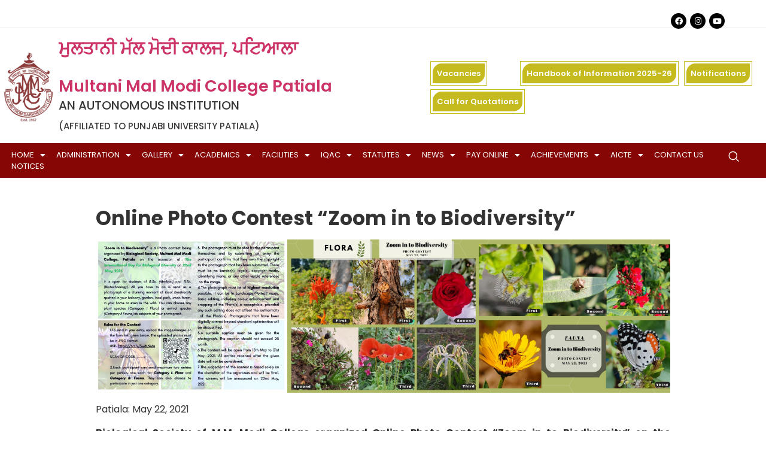

--- FILE ---
content_type: text/html; charset=UTF-8
request_url: https://modicollege.com/life-sciences/online-photo-contest-zoom-in-to-biodiversity/
body_size: 30027
content:
<!DOCTYPE html>
<html lang="en-US">
<head>
	<meta charset="UTF-8" />
	<meta name="viewport" content="width=device-width, initial-scale=1" />
	<link rel="profile" href="https://gmpg.org/xfn/11" />
	<link rel="pingback" href="https://modicollege.com/xmlrpc.php" />
	<title>Online Photo Contest “Zoom in to Biodiversity” &#8211; Modicollege</title>
<meta name='robots' content='max-image-preview:large' />
<link rel='dns-prefetch' href='//cdn.jsdelivr.net' />
<link rel='dns-prefetch' href='//tawk.to' />
<link rel="alternate" title="oEmbed (JSON)" type="application/json+oembed" href="https://modicollege.com/wp-json/oembed/1.0/embed?url=https%3A%2F%2Fmodicollege.com%2Flife-sciences%2Fonline-photo-contest-zoom-in-to-biodiversity%2F" />
<link rel="alternate" title="oEmbed (XML)" type="text/xml+oembed" href="https://modicollege.com/wp-json/oembed/1.0/embed?url=https%3A%2F%2Fmodicollege.com%2Flife-sciences%2Fonline-photo-contest-zoom-in-to-biodiversity%2F&#038;format=xml" />
<style id='wp-img-auto-sizes-contain-inline-css' type='text/css'>
img:is([sizes=auto i],[sizes^="auto," i]){contain-intrinsic-size:3000px 1500px}
/*# sourceURL=wp-img-auto-sizes-contain-inline-css */
</style>
<style id='wp-emoji-styles-inline-css' type='text/css'>

	img.wp-smiley, img.emoji {
		display: inline !important;
		border: none !important;
		box-shadow: none !important;
		height: 1em !important;
		width: 1em !important;
		margin: 0 0.07em !important;
		vertical-align: -0.1em !important;
		background: none !important;
		padding: 0 !important;
	}
/*# sourceURL=wp-emoji-styles-inline-css */
</style>
<link rel='stylesheet' id='wp-block-library-css' href='https://modicollege.com/wp-includes/css/dist/block-library/style.min.css?ver=6.9' type='text/css' media='all' />
<style id='wp-block-gallery-inline-css' type='text/css'>
.blocks-gallery-grid:not(.has-nested-images),.wp-block-gallery:not(.has-nested-images){display:flex;flex-wrap:wrap;list-style-type:none;margin:0;padding:0}.blocks-gallery-grid:not(.has-nested-images) .blocks-gallery-image,.blocks-gallery-grid:not(.has-nested-images) .blocks-gallery-item,.wp-block-gallery:not(.has-nested-images) .blocks-gallery-image,.wp-block-gallery:not(.has-nested-images) .blocks-gallery-item{display:flex;flex-direction:column;flex-grow:1;justify-content:center;margin:0 1em 1em 0;position:relative;width:calc(50% - 1em)}.blocks-gallery-grid:not(.has-nested-images) .blocks-gallery-image:nth-of-type(2n),.blocks-gallery-grid:not(.has-nested-images) .blocks-gallery-item:nth-of-type(2n),.wp-block-gallery:not(.has-nested-images) .blocks-gallery-image:nth-of-type(2n),.wp-block-gallery:not(.has-nested-images) .blocks-gallery-item:nth-of-type(2n){margin-right:0}.blocks-gallery-grid:not(.has-nested-images) .blocks-gallery-image figure,.blocks-gallery-grid:not(.has-nested-images) .blocks-gallery-item figure,.wp-block-gallery:not(.has-nested-images) .blocks-gallery-image figure,.wp-block-gallery:not(.has-nested-images) .blocks-gallery-item figure{align-items:flex-end;display:flex;height:100%;justify-content:flex-start;margin:0}.blocks-gallery-grid:not(.has-nested-images) .blocks-gallery-image img,.blocks-gallery-grid:not(.has-nested-images) .blocks-gallery-item img,.wp-block-gallery:not(.has-nested-images) .blocks-gallery-image img,.wp-block-gallery:not(.has-nested-images) .blocks-gallery-item img{display:block;height:auto;max-width:100%;width:auto}.blocks-gallery-grid:not(.has-nested-images) .blocks-gallery-image figcaption,.blocks-gallery-grid:not(.has-nested-images) .blocks-gallery-item figcaption,.wp-block-gallery:not(.has-nested-images) .blocks-gallery-image figcaption,.wp-block-gallery:not(.has-nested-images) .blocks-gallery-item figcaption{background:linear-gradient(0deg,#000000b3,#0000004d 70%,#0000);bottom:0;box-sizing:border-box;color:#fff;font-size:.8em;margin:0;max-height:100%;overflow:auto;padding:3em .77em .7em;position:absolute;text-align:center;width:100%;z-index:2}.blocks-gallery-grid:not(.has-nested-images) .blocks-gallery-image figcaption img,.blocks-gallery-grid:not(.has-nested-images) .blocks-gallery-item figcaption img,.wp-block-gallery:not(.has-nested-images) .blocks-gallery-image figcaption img,.wp-block-gallery:not(.has-nested-images) .blocks-gallery-item figcaption img{display:inline}.blocks-gallery-grid:not(.has-nested-images) figcaption,.wp-block-gallery:not(.has-nested-images) figcaption{flex-grow:1}.blocks-gallery-grid:not(.has-nested-images).is-cropped .blocks-gallery-image a,.blocks-gallery-grid:not(.has-nested-images).is-cropped .blocks-gallery-image img,.blocks-gallery-grid:not(.has-nested-images).is-cropped .blocks-gallery-item a,.blocks-gallery-grid:not(.has-nested-images).is-cropped .blocks-gallery-item img,.wp-block-gallery:not(.has-nested-images).is-cropped .blocks-gallery-image a,.wp-block-gallery:not(.has-nested-images).is-cropped .blocks-gallery-image img,.wp-block-gallery:not(.has-nested-images).is-cropped .blocks-gallery-item a,.wp-block-gallery:not(.has-nested-images).is-cropped .blocks-gallery-item img{flex:1;height:100%;object-fit:cover;width:100%}.blocks-gallery-grid:not(.has-nested-images).columns-1 .blocks-gallery-image,.blocks-gallery-grid:not(.has-nested-images).columns-1 .blocks-gallery-item,.wp-block-gallery:not(.has-nested-images).columns-1 .blocks-gallery-image,.wp-block-gallery:not(.has-nested-images).columns-1 .blocks-gallery-item{margin-right:0;width:100%}@media (min-width:600px){.blocks-gallery-grid:not(.has-nested-images).columns-3 .blocks-gallery-image,.blocks-gallery-grid:not(.has-nested-images).columns-3 .blocks-gallery-item,.wp-block-gallery:not(.has-nested-images).columns-3 .blocks-gallery-image,.wp-block-gallery:not(.has-nested-images).columns-3 .blocks-gallery-item{margin-right:1em;width:calc(33.33333% - .66667em)}.blocks-gallery-grid:not(.has-nested-images).columns-4 .blocks-gallery-image,.blocks-gallery-grid:not(.has-nested-images).columns-4 .blocks-gallery-item,.wp-block-gallery:not(.has-nested-images).columns-4 .blocks-gallery-image,.wp-block-gallery:not(.has-nested-images).columns-4 .blocks-gallery-item{margin-right:1em;width:calc(25% - .75em)}.blocks-gallery-grid:not(.has-nested-images).columns-5 .blocks-gallery-image,.blocks-gallery-grid:not(.has-nested-images).columns-5 .blocks-gallery-item,.wp-block-gallery:not(.has-nested-images).columns-5 .blocks-gallery-image,.wp-block-gallery:not(.has-nested-images).columns-5 .blocks-gallery-item{margin-right:1em;width:calc(20% - .8em)}.blocks-gallery-grid:not(.has-nested-images).columns-6 .blocks-gallery-image,.blocks-gallery-grid:not(.has-nested-images).columns-6 .blocks-gallery-item,.wp-block-gallery:not(.has-nested-images).columns-6 .blocks-gallery-image,.wp-block-gallery:not(.has-nested-images).columns-6 .blocks-gallery-item{margin-right:1em;width:calc(16.66667% - .83333em)}.blocks-gallery-grid:not(.has-nested-images).columns-7 .blocks-gallery-image,.blocks-gallery-grid:not(.has-nested-images).columns-7 .blocks-gallery-item,.wp-block-gallery:not(.has-nested-images).columns-7 .blocks-gallery-image,.wp-block-gallery:not(.has-nested-images).columns-7 .blocks-gallery-item{margin-right:1em;width:calc(14.28571% - .85714em)}.blocks-gallery-grid:not(.has-nested-images).columns-8 .blocks-gallery-image,.blocks-gallery-grid:not(.has-nested-images).columns-8 .blocks-gallery-item,.wp-block-gallery:not(.has-nested-images).columns-8 .blocks-gallery-image,.wp-block-gallery:not(.has-nested-images).columns-8 .blocks-gallery-item{margin-right:1em;width:calc(12.5% - .875em)}.blocks-gallery-grid:not(.has-nested-images).columns-1 .blocks-gallery-image:nth-of-type(1n),.blocks-gallery-grid:not(.has-nested-images).columns-1 .blocks-gallery-item:nth-of-type(1n),.blocks-gallery-grid:not(.has-nested-images).columns-2 .blocks-gallery-image:nth-of-type(2n),.blocks-gallery-grid:not(.has-nested-images).columns-2 .blocks-gallery-item:nth-of-type(2n),.blocks-gallery-grid:not(.has-nested-images).columns-3 .blocks-gallery-image:nth-of-type(3n),.blocks-gallery-grid:not(.has-nested-images).columns-3 .blocks-gallery-item:nth-of-type(3n),.blocks-gallery-grid:not(.has-nested-images).columns-4 .blocks-gallery-image:nth-of-type(4n),.blocks-gallery-grid:not(.has-nested-images).columns-4 .blocks-gallery-item:nth-of-type(4n),.blocks-gallery-grid:not(.has-nested-images).columns-5 .blocks-gallery-image:nth-of-type(5n),.blocks-gallery-grid:not(.has-nested-images).columns-5 .blocks-gallery-item:nth-of-type(5n),.blocks-gallery-grid:not(.has-nested-images).columns-6 .blocks-gallery-image:nth-of-type(6n),.blocks-gallery-grid:not(.has-nested-images).columns-6 .blocks-gallery-item:nth-of-type(6n),.blocks-gallery-grid:not(.has-nested-images).columns-7 .blocks-gallery-image:nth-of-type(7n),.blocks-gallery-grid:not(.has-nested-images).columns-7 .blocks-gallery-item:nth-of-type(7n),.blocks-gallery-grid:not(.has-nested-images).columns-8 .blocks-gallery-image:nth-of-type(8n),.blocks-gallery-grid:not(.has-nested-images).columns-8 .blocks-gallery-item:nth-of-type(8n),.wp-block-gallery:not(.has-nested-images).columns-1 .blocks-gallery-image:nth-of-type(1n),.wp-block-gallery:not(.has-nested-images).columns-1 .blocks-gallery-item:nth-of-type(1n),.wp-block-gallery:not(.has-nested-images).columns-2 .blocks-gallery-image:nth-of-type(2n),.wp-block-gallery:not(.has-nested-images).columns-2 .blocks-gallery-item:nth-of-type(2n),.wp-block-gallery:not(.has-nested-images).columns-3 .blocks-gallery-image:nth-of-type(3n),.wp-block-gallery:not(.has-nested-images).columns-3 .blocks-gallery-item:nth-of-type(3n),.wp-block-gallery:not(.has-nested-images).columns-4 .blocks-gallery-image:nth-of-type(4n),.wp-block-gallery:not(.has-nested-images).columns-4 .blocks-gallery-item:nth-of-type(4n),.wp-block-gallery:not(.has-nested-images).columns-5 .blocks-gallery-image:nth-of-type(5n),.wp-block-gallery:not(.has-nested-images).columns-5 .blocks-gallery-item:nth-of-type(5n),.wp-block-gallery:not(.has-nested-images).columns-6 .blocks-gallery-image:nth-of-type(6n),.wp-block-gallery:not(.has-nested-images).columns-6 .blocks-gallery-item:nth-of-type(6n),.wp-block-gallery:not(.has-nested-images).columns-7 .blocks-gallery-image:nth-of-type(7n),.wp-block-gallery:not(.has-nested-images).columns-7 .blocks-gallery-item:nth-of-type(7n),.wp-block-gallery:not(.has-nested-images).columns-8 .blocks-gallery-image:nth-of-type(8n),.wp-block-gallery:not(.has-nested-images).columns-8 .blocks-gallery-item:nth-of-type(8n){margin-right:0}}.blocks-gallery-grid:not(.has-nested-images) .blocks-gallery-image:last-child,.blocks-gallery-grid:not(.has-nested-images) .blocks-gallery-item:last-child,.wp-block-gallery:not(.has-nested-images) .blocks-gallery-image:last-child,.wp-block-gallery:not(.has-nested-images) .blocks-gallery-item:last-child{margin-right:0}.blocks-gallery-grid:not(.has-nested-images).alignleft,.blocks-gallery-grid:not(.has-nested-images).alignright,.wp-block-gallery:not(.has-nested-images).alignleft,.wp-block-gallery:not(.has-nested-images).alignright{max-width:420px;width:100%}.blocks-gallery-grid:not(.has-nested-images).aligncenter .blocks-gallery-item figure,.wp-block-gallery:not(.has-nested-images).aligncenter .blocks-gallery-item figure{justify-content:center}.wp-block-gallery:not(.is-cropped) .blocks-gallery-item{align-self:flex-start}figure.wp-block-gallery.has-nested-images{align-items:normal}.wp-block-gallery.has-nested-images figure.wp-block-image:not(#individual-image){margin:0;width:calc(50% - var(--wp--style--unstable-gallery-gap, 16px)/2)}.wp-block-gallery.has-nested-images figure.wp-block-image{box-sizing:border-box;display:flex;flex-direction:column;flex-grow:1;justify-content:center;max-width:100%;position:relative}.wp-block-gallery.has-nested-images figure.wp-block-image>a,.wp-block-gallery.has-nested-images figure.wp-block-image>div{flex-direction:column;flex-grow:1;margin:0}.wp-block-gallery.has-nested-images figure.wp-block-image img{display:block;height:auto;max-width:100%!important;width:auto}.wp-block-gallery.has-nested-images figure.wp-block-image figcaption,.wp-block-gallery.has-nested-images figure.wp-block-image:has(figcaption):before{bottom:0;left:0;max-height:100%;position:absolute;right:0}.wp-block-gallery.has-nested-images figure.wp-block-image:has(figcaption):before{backdrop-filter:blur(3px);content:"";height:100%;-webkit-mask-image:linear-gradient(0deg,#000 20%,#0000);mask-image:linear-gradient(0deg,#000 20%,#0000);max-height:40%;pointer-events:none}.wp-block-gallery.has-nested-images figure.wp-block-image figcaption{box-sizing:border-box;color:#fff;font-size:13px;margin:0;overflow:auto;padding:1em;text-align:center;text-shadow:0 0 1.5px #000}.wp-block-gallery.has-nested-images figure.wp-block-image figcaption::-webkit-scrollbar{height:12px;width:12px}.wp-block-gallery.has-nested-images figure.wp-block-image figcaption::-webkit-scrollbar-track{background-color:initial}.wp-block-gallery.has-nested-images figure.wp-block-image figcaption::-webkit-scrollbar-thumb{background-clip:padding-box;background-color:initial;border:3px solid #0000;border-radius:8px}.wp-block-gallery.has-nested-images figure.wp-block-image figcaption:focus-within::-webkit-scrollbar-thumb,.wp-block-gallery.has-nested-images figure.wp-block-image figcaption:focus::-webkit-scrollbar-thumb,.wp-block-gallery.has-nested-images figure.wp-block-image figcaption:hover::-webkit-scrollbar-thumb{background-color:#fffc}.wp-block-gallery.has-nested-images figure.wp-block-image figcaption{scrollbar-color:#0000 #0000;scrollbar-gutter:stable both-edges;scrollbar-width:thin}.wp-block-gallery.has-nested-images figure.wp-block-image figcaption:focus,.wp-block-gallery.has-nested-images figure.wp-block-image figcaption:focus-within,.wp-block-gallery.has-nested-images figure.wp-block-image figcaption:hover{scrollbar-color:#fffc #0000}.wp-block-gallery.has-nested-images figure.wp-block-image figcaption{will-change:transform}@media (hover:none){.wp-block-gallery.has-nested-images figure.wp-block-image figcaption{scrollbar-color:#fffc #0000}}.wp-block-gallery.has-nested-images figure.wp-block-image figcaption{background:linear-gradient(0deg,#0006,#0000)}.wp-block-gallery.has-nested-images figure.wp-block-image figcaption img{display:inline}.wp-block-gallery.has-nested-images figure.wp-block-image figcaption a{color:inherit}.wp-block-gallery.has-nested-images figure.wp-block-image.has-custom-border img{box-sizing:border-box}.wp-block-gallery.has-nested-images figure.wp-block-image.has-custom-border>a,.wp-block-gallery.has-nested-images figure.wp-block-image.has-custom-border>div,.wp-block-gallery.has-nested-images figure.wp-block-image.is-style-rounded>a,.wp-block-gallery.has-nested-images figure.wp-block-image.is-style-rounded>div{flex:1 1 auto}.wp-block-gallery.has-nested-images figure.wp-block-image.has-custom-border figcaption,.wp-block-gallery.has-nested-images figure.wp-block-image.is-style-rounded figcaption{background:none;color:inherit;flex:initial;margin:0;padding:10px 10px 9px;position:relative;text-shadow:none}.wp-block-gallery.has-nested-images figure.wp-block-image.has-custom-border:before,.wp-block-gallery.has-nested-images figure.wp-block-image.is-style-rounded:before{content:none}.wp-block-gallery.has-nested-images figcaption{flex-basis:100%;flex-grow:1;text-align:center}.wp-block-gallery.has-nested-images:not(.is-cropped) figure.wp-block-image:not(#individual-image){margin-bottom:auto;margin-top:0}.wp-block-gallery.has-nested-images.is-cropped figure.wp-block-image:not(#individual-image){align-self:inherit}.wp-block-gallery.has-nested-images.is-cropped figure.wp-block-image:not(#individual-image)>a,.wp-block-gallery.has-nested-images.is-cropped figure.wp-block-image:not(#individual-image)>div:not(.components-drop-zone){display:flex}.wp-block-gallery.has-nested-images.is-cropped figure.wp-block-image:not(#individual-image) a,.wp-block-gallery.has-nested-images.is-cropped figure.wp-block-image:not(#individual-image) img{flex:1 0 0%;height:100%;object-fit:cover;width:100%}.wp-block-gallery.has-nested-images.columns-1 figure.wp-block-image:not(#individual-image){width:100%}@media (min-width:600px){.wp-block-gallery.has-nested-images.columns-3 figure.wp-block-image:not(#individual-image){width:calc(33.33333% - var(--wp--style--unstable-gallery-gap, 16px)*.66667)}.wp-block-gallery.has-nested-images.columns-4 figure.wp-block-image:not(#individual-image){width:calc(25% - var(--wp--style--unstable-gallery-gap, 16px)*.75)}.wp-block-gallery.has-nested-images.columns-5 figure.wp-block-image:not(#individual-image){width:calc(20% - var(--wp--style--unstable-gallery-gap, 16px)*.8)}.wp-block-gallery.has-nested-images.columns-6 figure.wp-block-image:not(#individual-image){width:calc(16.66667% - var(--wp--style--unstable-gallery-gap, 16px)*.83333)}.wp-block-gallery.has-nested-images.columns-7 figure.wp-block-image:not(#individual-image){width:calc(14.28571% - var(--wp--style--unstable-gallery-gap, 16px)*.85714)}.wp-block-gallery.has-nested-images.columns-8 figure.wp-block-image:not(#individual-image){width:calc(12.5% - var(--wp--style--unstable-gallery-gap, 16px)*.875)}.wp-block-gallery.has-nested-images.columns-default figure.wp-block-image:not(#individual-image){width:calc(33.33% - var(--wp--style--unstable-gallery-gap, 16px)*.66667)}.wp-block-gallery.has-nested-images.columns-default figure.wp-block-image:not(#individual-image):first-child:nth-last-child(2),.wp-block-gallery.has-nested-images.columns-default figure.wp-block-image:not(#individual-image):first-child:nth-last-child(2)~figure.wp-block-image:not(#individual-image){width:calc(50% - var(--wp--style--unstable-gallery-gap, 16px)*.5)}.wp-block-gallery.has-nested-images.columns-default figure.wp-block-image:not(#individual-image):first-child:last-child{width:100%}}.wp-block-gallery.has-nested-images.alignleft,.wp-block-gallery.has-nested-images.alignright{max-width:420px;width:100%}.wp-block-gallery.has-nested-images.aligncenter{justify-content:center}
/*# sourceURL=https://modicollege.com/wp-includes/blocks/gallery/style.min.css */
</style>
<style id='wp-block-image-inline-css' type='text/css'>
.wp-block-image>a,.wp-block-image>figure>a{display:inline-block}.wp-block-image img{box-sizing:border-box;height:auto;max-width:100%;vertical-align:bottom}@media not (prefers-reduced-motion){.wp-block-image img.hide{visibility:hidden}.wp-block-image img.show{animation:show-content-image .4s}}.wp-block-image[style*=border-radius] img,.wp-block-image[style*=border-radius]>a{border-radius:inherit}.wp-block-image.has-custom-border img{box-sizing:border-box}.wp-block-image.aligncenter{text-align:center}.wp-block-image.alignfull>a,.wp-block-image.alignwide>a{width:100%}.wp-block-image.alignfull img,.wp-block-image.alignwide img{height:auto;width:100%}.wp-block-image .aligncenter,.wp-block-image .alignleft,.wp-block-image .alignright,.wp-block-image.aligncenter,.wp-block-image.alignleft,.wp-block-image.alignright{display:table}.wp-block-image .aligncenter>figcaption,.wp-block-image .alignleft>figcaption,.wp-block-image .alignright>figcaption,.wp-block-image.aligncenter>figcaption,.wp-block-image.alignleft>figcaption,.wp-block-image.alignright>figcaption{caption-side:bottom;display:table-caption}.wp-block-image .alignleft{float:left;margin:.5em 1em .5em 0}.wp-block-image .alignright{float:right;margin:.5em 0 .5em 1em}.wp-block-image .aligncenter{margin-left:auto;margin-right:auto}.wp-block-image :where(figcaption){margin-bottom:1em;margin-top:.5em}.wp-block-image.is-style-circle-mask img{border-radius:9999px}@supports ((-webkit-mask-image:none) or (mask-image:none)) or (-webkit-mask-image:none){.wp-block-image.is-style-circle-mask img{border-radius:0;-webkit-mask-image:url('data:image/svg+xml;utf8,<svg viewBox="0 0 100 100" xmlns="http://www.w3.org/2000/svg"><circle cx="50" cy="50" r="50"/></svg>');mask-image:url('data:image/svg+xml;utf8,<svg viewBox="0 0 100 100" xmlns="http://www.w3.org/2000/svg"><circle cx="50" cy="50" r="50"/></svg>');mask-mode:alpha;-webkit-mask-position:center;mask-position:center;-webkit-mask-repeat:no-repeat;mask-repeat:no-repeat;-webkit-mask-size:contain;mask-size:contain}}:root :where(.wp-block-image.is-style-rounded img,.wp-block-image .is-style-rounded img){border-radius:9999px}.wp-block-image figure{margin:0}.wp-lightbox-container{display:flex;flex-direction:column;position:relative}.wp-lightbox-container img{cursor:zoom-in}.wp-lightbox-container img:hover+button{opacity:1}.wp-lightbox-container button{align-items:center;backdrop-filter:blur(16px) saturate(180%);background-color:#5a5a5a40;border:none;border-radius:4px;cursor:zoom-in;display:flex;height:20px;justify-content:center;opacity:0;padding:0;position:absolute;right:16px;text-align:center;top:16px;width:20px;z-index:100}@media not (prefers-reduced-motion){.wp-lightbox-container button{transition:opacity .2s ease}}.wp-lightbox-container button:focus-visible{outline:3px auto #5a5a5a40;outline:3px auto -webkit-focus-ring-color;outline-offset:3px}.wp-lightbox-container button:hover{cursor:pointer;opacity:1}.wp-lightbox-container button:focus{opacity:1}.wp-lightbox-container button:focus,.wp-lightbox-container button:hover,.wp-lightbox-container button:not(:hover):not(:active):not(.has-background){background-color:#5a5a5a40;border:none}.wp-lightbox-overlay{box-sizing:border-box;cursor:zoom-out;height:100vh;left:0;overflow:hidden;position:fixed;top:0;visibility:hidden;width:100%;z-index:100000}.wp-lightbox-overlay .close-button{align-items:center;cursor:pointer;display:flex;justify-content:center;min-height:40px;min-width:40px;padding:0;position:absolute;right:calc(env(safe-area-inset-right) + 16px);top:calc(env(safe-area-inset-top) + 16px);z-index:5000000}.wp-lightbox-overlay .close-button:focus,.wp-lightbox-overlay .close-button:hover,.wp-lightbox-overlay .close-button:not(:hover):not(:active):not(.has-background){background:none;border:none}.wp-lightbox-overlay .lightbox-image-container{height:var(--wp--lightbox-container-height);left:50%;overflow:hidden;position:absolute;top:50%;transform:translate(-50%,-50%);transform-origin:top left;width:var(--wp--lightbox-container-width);z-index:9999999999}.wp-lightbox-overlay .wp-block-image{align-items:center;box-sizing:border-box;display:flex;height:100%;justify-content:center;margin:0;position:relative;transform-origin:0 0;width:100%;z-index:3000000}.wp-lightbox-overlay .wp-block-image img{height:var(--wp--lightbox-image-height);min-height:var(--wp--lightbox-image-height);min-width:var(--wp--lightbox-image-width);width:var(--wp--lightbox-image-width)}.wp-lightbox-overlay .wp-block-image figcaption{display:none}.wp-lightbox-overlay button{background:none;border:none}.wp-lightbox-overlay .scrim{background-color:#fff;height:100%;opacity:.9;position:absolute;width:100%;z-index:2000000}.wp-lightbox-overlay.active{visibility:visible}@media not (prefers-reduced-motion){.wp-lightbox-overlay.active{animation:turn-on-visibility .25s both}.wp-lightbox-overlay.active img{animation:turn-on-visibility .35s both}.wp-lightbox-overlay.show-closing-animation:not(.active){animation:turn-off-visibility .35s both}.wp-lightbox-overlay.show-closing-animation:not(.active) img{animation:turn-off-visibility .25s both}.wp-lightbox-overlay.zoom.active{animation:none;opacity:1;visibility:visible}.wp-lightbox-overlay.zoom.active .lightbox-image-container{animation:lightbox-zoom-in .4s}.wp-lightbox-overlay.zoom.active .lightbox-image-container img{animation:none}.wp-lightbox-overlay.zoom.active .scrim{animation:turn-on-visibility .4s forwards}.wp-lightbox-overlay.zoom.show-closing-animation:not(.active){animation:none}.wp-lightbox-overlay.zoom.show-closing-animation:not(.active) .lightbox-image-container{animation:lightbox-zoom-out .4s}.wp-lightbox-overlay.zoom.show-closing-animation:not(.active) .lightbox-image-container img{animation:none}.wp-lightbox-overlay.zoom.show-closing-animation:not(.active) .scrim{animation:turn-off-visibility .4s forwards}}@keyframes show-content-image{0%{visibility:hidden}99%{visibility:hidden}to{visibility:visible}}@keyframes turn-on-visibility{0%{opacity:0}to{opacity:1}}@keyframes turn-off-visibility{0%{opacity:1;visibility:visible}99%{opacity:0;visibility:visible}to{opacity:0;visibility:hidden}}@keyframes lightbox-zoom-in{0%{transform:translate(calc((-100vw + var(--wp--lightbox-scrollbar-width))/2 + var(--wp--lightbox-initial-left-position)),calc(-50vh + var(--wp--lightbox-initial-top-position))) scale(var(--wp--lightbox-scale))}to{transform:translate(-50%,-50%) scale(1)}}@keyframes lightbox-zoom-out{0%{transform:translate(-50%,-50%) scale(1);visibility:visible}99%{visibility:visible}to{transform:translate(calc((-100vw + var(--wp--lightbox-scrollbar-width))/2 + var(--wp--lightbox-initial-left-position)),calc(-50vh + var(--wp--lightbox-initial-top-position))) scale(var(--wp--lightbox-scale));visibility:hidden}}
/*# sourceURL=https://modicollege.com/wp-includes/blocks/image/style.min.css */
</style>
<style id='global-styles-inline-css' type='text/css'>
:root{--wp--preset--aspect-ratio--square: 1;--wp--preset--aspect-ratio--4-3: 4/3;--wp--preset--aspect-ratio--3-4: 3/4;--wp--preset--aspect-ratio--3-2: 3/2;--wp--preset--aspect-ratio--2-3: 2/3;--wp--preset--aspect-ratio--16-9: 16/9;--wp--preset--aspect-ratio--9-16: 9/16;--wp--preset--color--black: #000000;--wp--preset--color--cyan-bluish-gray: #abb8c3;--wp--preset--color--white: #ffffff;--wp--preset--color--pale-pink: #f78da7;--wp--preset--color--vivid-red: #cf2e2e;--wp--preset--color--luminous-vivid-orange: #ff6900;--wp--preset--color--luminous-vivid-amber: #fcb900;--wp--preset--color--light-green-cyan: #7bdcb5;--wp--preset--color--vivid-green-cyan: #00d084;--wp--preset--color--pale-cyan-blue: #8ed1fc;--wp--preset--color--vivid-cyan-blue: #0693e3;--wp--preset--color--vivid-purple: #9b51e0;--wp--preset--gradient--vivid-cyan-blue-to-vivid-purple: linear-gradient(135deg,rgb(6,147,227) 0%,rgb(155,81,224) 100%);--wp--preset--gradient--light-green-cyan-to-vivid-green-cyan: linear-gradient(135deg,rgb(122,220,180) 0%,rgb(0,208,130) 100%);--wp--preset--gradient--luminous-vivid-amber-to-luminous-vivid-orange: linear-gradient(135deg,rgb(252,185,0) 0%,rgb(255,105,0) 100%);--wp--preset--gradient--luminous-vivid-orange-to-vivid-red: linear-gradient(135deg,rgb(255,105,0) 0%,rgb(207,46,46) 100%);--wp--preset--gradient--very-light-gray-to-cyan-bluish-gray: linear-gradient(135deg,rgb(238,238,238) 0%,rgb(169,184,195) 100%);--wp--preset--gradient--cool-to-warm-spectrum: linear-gradient(135deg,rgb(74,234,220) 0%,rgb(151,120,209) 20%,rgb(207,42,186) 40%,rgb(238,44,130) 60%,rgb(251,105,98) 80%,rgb(254,248,76) 100%);--wp--preset--gradient--blush-light-purple: linear-gradient(135deg,rgb(255,206,236) 0%,rgb(152,150,240) 100%);--wp--preset--gradient--blush-bordeaux: linear-gradient(135deg,rgb(254,205,165) 0%,rgb(254,45,45) 50%,rgb(107,0,62) 100%);--wp--preset--gradient--luminous-dusk: linear-gradient(135deg,rgb(255,203,112) 0%,rgb(199,81,192) 50%,rgb(65,88,208) 100%);--wp--preset--gradient--pale-ocean: linear-gradient(135deg,rgb(255,245,203) 0%,rgb(182,227,212) 50%,rgb(51,167,181) 100%);--wp--preset--gradient--electric-grass: linear-gradient(135deg,rgb(202,248,128) 0%,rgb(113,206,126) 100%);--wp--preset--gradient--midnight: linear-gradient(135deg,rgb(2,3,129) 0%,rgb(40,116,252) 100%);--wp--preset--font-size--small: 13px;--wp--preset--font-size--medium: 20px;--wp--preset--font-size--large: 36px;--wp--preset--font-size--x-large: 42px;--wp--preset--spacing--20: 0.44rem;--wp--preset--spacing--30: 0.67rem;--wp--preset--spacing--40: 1rem;--wp--preset--spacing--50: 1.5rem;--wp--preset--spacing--60: 2.25rem;--wp--preset--spacing--70: 3.38rem;--wp--preset--spacing--80: 5.06rem;--wp--preset--shadow--natural: 6px 6px 9px rgba(0, 0, 0, 0.2);--wp--preset--shadow--deep: 12px 12px 50px rgba(0, 0, 0, 0.4);--wp--preset--shadow--sharp: 6px 6px 0px rgba(0, 0, 0, 0.2);--wp--preset--shadow--outlined: 6px 6px 0px -3px rgb(255, 255, 255), 6px 6px rgb(0, 0, 0);--wp--preset--shadow--crisp: 6px 6px 0px rgb(0, 0, 0);}:where(.is-layout-flex){gap: 0.5em;}:where(.is-layout-grid){gap: 0.5em;}body .is-layout-flex{display: flex;}.is-layout-flex{flex-wrap: wrap;align-items: center;}.is-layout-flex > :is(*, div){margin: 0;}body .is-layout-grid{display: grid;}.is-layout-grid > :is(*, div){margin: 0;}:where(.wp-block-columns.is-layout-flex){gap: 2em;}:where(.wp-block-columns.is-layout-grid){gap: 2em;}:where(.wp-block-post-template.is-layout-flex){gap: 1.25em;}:where(.wp-block-post-template.is-layout-grid){gap: 1.25em;}.has-black-color{color: var(--wp--preset--color--black) !important;}.has-cyan-bluish-gray-color{color: var(--wp--preset--color--cyan-bluish-gray) !important;}.has-white-color{color: var(--wp--preset--color--white) !important;}.has-pale-pink-color{color: var(--wp--preset--color--pale-pink) !important;}.has-vivid-red-color{color: var(--wp--preset--color--vivid-red) !important;}.has-luminous-vivid-orange-color{color: var(--wp--preset--color--luminous-vivid-orange) !important;}.has-luminous-vivid-amber-color{color: var(--wp--preset--color--luminous-vivid-amber) !important;}.has-light-green-cyan-color{color: var(--wp--preset--color--light-green-cyan) !important;}.has-vivid-green-cyan-color{color: var(--wp--preset--color--vivid-green-cyan) !important;}.has-pale-cyan-blue-color{color: var(--wp--preset--color--pale-cyan-blue) !important;}.has-vivid-cyan-blue-color{color: var(--wp--preset--color--vivid-cyan-blue) !important;}.has-vivid-purple-color{color: var(--wp--preset--color--vivid-purple) !important;}.has-black-background-color{background-color: var(--wp--preset--color--black) !important;}.has-cyan-bluish-gray-background-color{background-color: var(--wp--preset--color--cyan-bluish-gray) !important;}.has-white-background-color{background-color: var(--wp--preset--color--white) !important;}.has-pale-pink-background-color{background-color: var(--wp--preset--color--pale-pink) !important;}.has-vivid-red-background-color{background-color: var(--wp--preset--color--vivid-red) !important;}.has-luminous-vivid-orange-background-color{background-color: var(--wp--preset--color--luminous-vivid-orange) !important;}.has-luminous-vivid-amber-background-color{background-color: var(--wp--preset--color--luminous-vivid-amber) !important;}.has-light-green-cyan-background-color{background-color: var(--wp--preset--color--light-green-cyan) !important;}.has-vivid-green-cyan-background-color{background-color: var(--wp--preset--color--vivid-green-cyan) !important;}.has-pale-cyan-blue-background-color{background-color: var(--wp--preset--color--pale-cyan-blue) !important;}.has-vivid-cyan-blue-background-color{background-color: var(--wp--preset--color--vivid-cyan-blue) !important;}.has-vivid-purple-background-color{background-color: var(--wp--preset--color--vivid-purple) !important;}.has-black-border-color{border-color: var(--wp--preset--color--black) !important;}.has-cyan-bluish-gray-border-color{border-color: var(--wp--preset--color--cyan-bluish-gray) !important;}.has-white-border-color{border-color: var(--wp--preset--color--white) !important;}.has-pale-pink-border-color{border-color: var(--wp--preset--color--pale-pink) !important;}.has-vivid-red-border-color{border-color: var(--wp--preset--color--vivid-red) !important;}.has-luminous-vivid-orange-border-color{border-color: var(--wp--preset--color--luminous-vivid-orange) !important;}.has-luminous-vivid-amber-border-color{border-color: var(--wp--preset--color--luminous-vivid-amber) !important;}.has-light-green-cyan-border-color{border-color: var(--wp--preset--color--light-green-cyan) !important;}.has-vivid-green-cyan-border-color{border-color: var(--wp--preset--color--vivid-green-cyan) !important;}.has-pale-cyan-blue-border-color{border-color: var(--wp--preset--color--pale-cyan-blue) !important;}.has-vivid-cyan-blue-border-color{border-color: var(--wp--preset--color--vivid-cyan-blue) !important;}.has-vivid-purple-border-color{border-color: var(--wp--preset--color--vivid-purple) !important;}.has-vivid-cyan-blue-to-vivid-purple-gradient-background{background: var(--wp--preset--gradient--vivid-cyan-blue-to-vivid-purple) !important;}.has-light-green-cyan-to-vivid-green-cyan-gradient-background{background: var(--wp--preset--gradient--light-green-cyan-to-vivid-green-cyan) !important;}.has-luminous-vivid-amber-to-luminous-vivid-orange-gradient-background{background: var(--wp--preset--gradient--luminous-vivid-amber-to-luminous-vivid-orange) !important;}.has-luminous-vivid-orange-to-vivid-red-gradient-background{background: var(--wp--preset--gradient--luminous-vivid-orange-to-vivid-red) !important;}.has-very-light-gray-to-cyan-bluish-gray-gradient-background{background: var(--wp--preset--gradient--very-light-gray-to-cyan-bluish-gray) !important;}.has-cool-to-warm-spectrum-gradient-background{background: var(--wp--preset--gradient--cool-to-warm-spectrum) !important;}.has-blush-light-purple-gradient-background{background: var(--wp--preset--gradient--blush-light-purple) !important;}.has-blush-bordeaux-gradient-background{background: var(--wp--preset--gradient--blush-bordeaux) !important;}.has-luminous-dusk-gradient-background{background: var(--wp--preset--gradient--luminous-dusk) !important;}.has-pale-ocean-gradient-background{background: var(--wp--preset--gradient--pale-ocean) !important;}.has-electric-grass-gradient-background{background: var(--wp--preset--gradient--electric-grass) !important;}.has-midnight-gradient-background{background: var(--wp--preset--gradient--midnight) !important;}.has-small-font-size{font-size: var(--wp--preset--font-size--small) !important;}.has-medium-font-size{font-size: var(--wp--preset--font-size--medium) !important;}.has-large-font-size{font-size: var(--wp--preset--font-size--large) !important;}.has-x-large-font-size{font-size: var(--wp--preset--font-size--x-large) !important;}
/*# sourceURL=global-styles-inline-css */
</style>
<style id='core-block-supports-inline-css' type='text/css'>
.wp-block-gallery.wp-block-gallery-1{--wp--style--unstable-gallery-gap:var( --wp--style--gallery-gap-default, var( --gallery-block--gutter-size, var( --wp--style--block-gap, 0.5em ) ) );gap:var( --wp--style--gallery-gap-default, var( --gallery-block--gutter-size, var( --wp--style--block-gap, 0.5em ) ) );}
/*# sourceURL=core-block-supports-inline-css */
</style>

<style id='classic-theme-styles-inline-css' type='text/css'>
/*! This file is auto-generated */
.wp-block-button__link{color:#fff;background-color:#32373c;border-radius:9999px;box-shadow:none;text-decoration:none;padding:calc(.667em + 2px) calc(1.333em + 2px);font-size:1.125em}.wp-block-file__button{background:#32373c;color:#fff;text-decoration:none}
/*# sourceURL=/wp-includes/css/classic-themes.min.css */
</style>
<link rel='stylesheet' id='contact-form-7-css' href='https://modicollege.com/wp-content/plugins/contact-form-7/includes/css/styles.css?ver=5.8.6' type='text/css' media='all' />
<link rel='stylesheet' id='hfe-style-css' href='https://modicollege.com/wp-content/plugins/header-footer-elementor/assets/css/header-footer-elementor.css?ver=1.6.17' type='text/css' media='all' />
<link rel='stylesheet' id='elementor-icons-css' href='https://modicollege.com/wp-content/plugins/elementor/assets/lib/eicons/css/elementor-icons.min.css?ver=5.23.0' type='text/css' media='all' />
<link rel='stylesheet' id='elementor-frontend-css' href='https://modicollege.com/wp-content/plugins/elementor/assets/css/frontend-lite.min.css?ver=3.17.2' type='text/css' media='all' />
<link rel='stylesheet' id='swiper-css' href='https://modicollege.com/wp-content/plugins/elementor/assets/lib/swiper/css/swiper.min.css?ver=5.3.6' type='text/css' media='all' />
<link rel='stylesheet' id='elementor-post-6-css' href='https://modicollege.com/wp-content/uploads/elementor/css/post-6.css?ver=1716526029' type='text/css' media='all' />
<link rel='stylesheet' id='elementor-pro-css' href='https://modicollege.com/wp-content/plugins/elementor-pro/assets/css/frontend-lite.min.css?ver=3.4.1' type='text/css' media='all' />
<link rel='stylesheet' id='elementor-global-css' href='https://modicollege.com/wp-content/uploads/elementor/css/global.css?ver=1716526029' type='text/css' media='all' />
<link rel='stylesheet' id='elementor-post-10-css' href='https://modicollege.com/wp-content/uploads/elementor/css/post-10.css?ver=1768406636' type='text/css' media='all' />
<link rel='stylesheet' id='hfe-widgets-style-css' href='https://modicollege.com/wp-content/plugins/header-footer-elementor/inc/widgets-css/frontend.css?ver=1.6.17' type='text/css' media='all' />
<link rel='stylesheet' id='font-awesome-5-all-css' href='https://modicollege.com/wp-content/plugins/elementor/assets/lib/font-awesome/css/all.min.css?ver=3.17.2' type='text/css' media='all' />
<link rel='stylesheet' id='font-awesome-4-shim-css' href='https://modicollege.com/wp-content/plugins/elementor/assets/lib/font-awesome/css/v4-shims.min.css?ver=3.17.2' type='text/css' media='all' />
<link rel='stylesheet' id='elementor-post-350-css' href='https://modicollege.com/wp-content/uploads/elementor/css/post-350.css?ver=1748066434' type='text/css' media='all' />
<link rel='stylesheet' id='cute-alert-css' href='https://modicollege.com/wp-content/plugins/metform/public/assets/lib/cute-alert/style.css?ver=3.9.7' type='text/css' media='all' />
<link rel='stylesheet' id='text-editor-style-css' href='https://modicollege.com/wp-content/plugins/metform/public/assets/css/text-editor.css?ver=3.9.7' type='text/css' media='all' />
<link rel='stylesheet' id='parent-theme-css' href='https://modicollege.com/wp-content/themes/hello-elementor/style.css?ver=6.9' type='text/css' media='all' />
<link rel='stylesheet' id='child-theme-css' href='https://modicollege.com/wp-content/themes/hello-elementor-child/style.css?ver=6.9' type='text/css' media='all' />
<link rel='stylesheet' id='icon-css' href='https://cdn.jsdelivr.net/npm/@fortawesome/fontawesome-free@5.15.4/css/fontawesome.min.css?ver=6.9' type='text/css' media='all' />
<link rel='stylesheet' id='chatbootscript-css' href='https://tawk.to/chat/62be9a947b967b11799777cb/1g6s8nlon?ver=6.9' type='text/css' media='all' />
<link rel='stylesheet' id='bootrstap-css' href='https://cdn.jsdelivr.net/npm/bootstrap@5.1.3/dist/css/bootstrap.min.css?ver=6.9' type='text/css' media='all' />
<link rel='stylesheet' id='owl-css-css' href='https://modicollege.com/wp-content/themes/hello-elementor-child/css/owl.carousel.css?ver=6.9' type='text/css' media='all' />
<link rel='stylesheet' id='owl-css-sec-css' href='https://modicollege.com/wp-content/themes/hello-elementor-child/css/owl.theme.default.css?ver=6.9' type='text/css' media='all' />
<link rel='stylesheet' id='hello-elementor-css' href='https://modicollege.com/wp-content/themes/hello-elementor/style.min.css?ver=2.5.0' type='text/css' media='all' />
<link rel='stylesheet' id='hello-elementor-theme-style-css' href='https://modicollege.com/wp-content/themes/hello-elementor/theme.min.css?ver=2.5.0' type='text/css' media='all' />
<link rel='stylesheet' id='elementor-icons-ekiticons-css' href='https://modicollege.com/wp-content/plugins/elementskit-lite/modules/elementskit-icon-pack/assets/css/ekiticons.css?ver=3.0.0' type='text/css' media='all' />
<link rel='stylesheet' id='metform-ui-css' href='https://modicollege.com/wp-content/plugins/metform/public/assets/css/metform-ui.css?ver=3.9.7' type='text/css' media='all' />
<link rel='stylesheet' id='metform-style-css' href='https://modicollege.com/wp-content/plugins/metform/public/assets/css/style.css?ver=3.9.7' type='text/css' media='all' />
<link rel='stylesheet' id='elementor-post-27853-css' href='https://modicollege.com/wp-content/uploads/elementor/css/post-27853.css?ver=1743759646' type='text/css' media='all' />
<link rel='stylesheet' id='popup-maker-site-css' href='//modicollege.com/wp-content/uploads/pum/pum-site-styles.css?generated=1743761284&#038;ver=1.20.4' type='text/css' media='all' />
<link rel='stylesheet' id='ekit-widget-styles-css' href='https://modicollege.com/wp-content/plugins/elementskit-lite/widgets/init/assets/css/widget-styles.css?ver=3.0.0' type='text/css' media='all' />
<link rel='stylesheet' id='ekit-responsive-css' href='https://modicollege.com/wp-content/plugins/elementskit-lite/widgets/init/assets/css/responsive.css?ver=3.0.0' type='text/css' media='all' />
<link rel='stylesheet' id='wps-visitor-style-css' href='https://modicollege.com/wp-content/plugins/wps-visitor-counter/styles/css/default.css?ver=2' type='text/css' media='all' />
<link rel='stylesheet' id='google-fonts-1-css' href='https://fonts.googleapis.com/css?family=Roboto%3A100%2C100italic%2C200%2C200italic%2C300%2C300italic%2C400%2C400italic%2C500%2C500italic%2C600%2C600italic%2C700%2C700italic%2C800%2C800italic%2C900%2C900italic%7CRoboto+Slab%3A100%2C100italic%2C200%2C200italic%2C300%2C300italic%2C400%2C400italic%2C500%2C500italic%2C600%2C600italic%2C700%2C700italic%2C800%2C800italic%2C900%2C900italic%7CPoppins%3A100%2C100italic%2C200%2C200italic%2C300%2C300italic%2C400%2C400italic%2C500%2C500italic%2C600%2C600italic%2C700%2C700italic%2C800%2C800italic%2C900%2C900italic%7CIBM+Plex+Sans%3A100%2C100italic%2C200%2C200italic%2C300%2C300italic%2C400%2C400italic%2C500%2C500italic%2C600%2C600italic%2C700%2C700italic%2C800%2C800italic%2C900%2C900italic&#038;display=auto&#038;ver=6.9' type='text/css' media='all' />
<link rel='stylesheet' id='elementor-icons-shared-0-css' href='https://modicollege.com/wp-content/plugins/elementor/assets/lib/font-awesome/css/fontawesome.min.css?ver=5.15.3' type='text/css' media='all' />
<link rel='stylesheet' id='elementor-icons-fa-brands-css' href='https://modicollege.com/wp-content/plugins/elementor/assets/lib/font-awesome/css/brands.min.css?ver=5.15.3' type='text/css' media='all' />
<link rel='stylesheet' id='elementor-icons-fa-solid-css' href='https://modicollege.com/wp-content/plugins/elementor/assets/lib/font-awesome/css/solid.min.css?ver=5.15.3' type='text/css' media='all' />
<link rel="preconnect" href="https://fonts.gstatic.com/" crossorigin><script type="text/javascript" src="https://modicollege.com/wp-includes/js/jquery/jquery.min.js?ver=3.7.1" id="jquery-core-js"></script>
<script type="text/javascript" src="https://modicollege.com/wp-includes/js/jquery/jquery-migrate.min.js?ver=3.4.1" id="jquery-migrate-js"></script>
<script type="text/javascript" src="https://modicollege.com/wp-content/plugins/elementor/assets/lib/font-awesome/js/v4-shims.min.js?ver=3.17.2" id="font-awesome-4-shim-js"></script>
<script type="text/javascript" src="https://cdn.jsdelivr.net/npm/bootstrap@5.1.3/dist/js/bootstrap.bundle.min.js?ver=6.9" id="script-js"></script>
<script type="text/javascript" src="https://modicollege.com/wp-content/themes/hello-elementor-child/js/owl.carousel.min.js?ver=6.9" id="owl-script-js"></script>
<script type="text/javascript" id="wps-js-extra">
/* <![CDATA[ */
var wpspagevisit = {"ajaxurl":"https://modicollege.com/wp-admin/admin-ajax.php","ajax_nonce":"f5e348e53a"};
//# sourceURL=wps-js-extra
/* ]]> */
</script>
<script type="text/javascript" src="https://modicollege.com/wp-content/plugins/wps-visitor-counter/styles/js/custom.js?ver=1" id="wps-js"></script>
<link rel="https://api.w.org/" href="https://modicollege.com/wp-json/" /><link rel="alternate" title="JSON" type="application/json" href="https://modicollege.com/wp-json/wp/v2/posts/12541" /><link rel="EditURI" type="application/rsd+xml" title="RSD" href="https://modicollege.com/xmlrpc.php?rsd" />

<link rel="canonical" href="https://modicollege.com/life-sciences/online-photo-contest-zoom-in-to-biodiversity/" />
<link rel='shortlink' href='https://modicollege.com/?p=12541' />
<!-- start Simple Custom CSS and JS -->
<script type="text/javascript">
jQuery(document).ready(function( $ ){
   var Tawk_API=Tawk_API||{}, Tawk_LoadStart=new Date();
(function(){
var s1=document.createElement("script"),s0=document.getElementsByTagName("script")[0];
s1.async=true;
s1.src='https://embed.tawk.to/56e032da9981cdfd389dcbd5/default';
s1.charset='UTF-8';
s1.setAttribute('crossorigin','*');
s0.parentNode.insertBefore(s1,s0);
})();
});



</script>
<!-- end Simple Custom CSS and JS -->
<!-- start Simple Custom CSS and JS -->
<script type="text/javascript">
jQuery(document).ready(function( $ ){
   window.onscroll = function() {myFunction()};

var header = document.getElementById("header-section-menu");
var sticky = header.offsetTop;

function myFunction() {
  if (window.pageYOffset > sticky) {
    header.classList.add("sticky-header");
  } else {
    header.classList.remove("sticky-header");
  }
}
});


</script>
<!-- end Simple Custom CSS and JS -->
<!-- start Simple Custom CSS and JS -->
<script type="text/javascript">
jQuery(document).ready(function( $ ){	
	 jQuery('.upcoming-event').owlCarousel({
	 autoplay:true,
    loop:true,
    margin:10,
    responsiveClass:true,
    responsive:{
        0:{
            items:1,
            nav:true
        },
        600:{
            items:1,
            nav:false
        },
        1000:{
            items:1,
            nav:false,
            loop:false
        }
    }
});
});


</script>
<!-- end Simple Custom CSS and JS -->
<!-- start Simple Custom CSS and JS -->
<script type="text/javascript">
jQuery(document).ready(function(){
 jQuery('.owl-carousel').owlCarousel({
	 autoplay:true,
    loop:true,
    margin:10,
    responsiveClass:true,
    responsive:{
        0:{
            items:1,
            nav:true
        },
        600:{
            items:3,
            nav:false
        },
        1000:{
            items:3,
            nav:true,
            loop:false
        }
    }
})

});




</script>
<!-- end Simple Custom CSS and JS -->
<meta name="generator" content="Elementor 3.17.2; features: e_dom_optimization, e_optimized_assets_loading, e_optimized_css_loading, additional_custom_breakpoints; settings: css_print_method-external, google_font-enabled, font_display-auto">
<meta name="generator" content="Powered by Slider Revolution 6.5.8 - responsive, Mobile-Friendly Slider Plugin for WordPress with comfortable drag and drop interface." />
<link rel="icon" href="https://modicollege.com/wp-content/uploads/2022/03/New-Project1-124x150.png" sizes="32x32" />
<link rel="icon" href="https://modicollege.com/wp-content/uploads/2022/03/New-Project1.png" sizes="192x192" />
<link rel="apple-touch-icon" href="https://modicollege.com/wp-content/uploads/2022/03/New-Project1.png" />
<meta name="msapplication-TileImage" content="https://modicollege.com/wp-content/uploads/2022/03/New-Project1.png" />
<script type="text/javascript">function setREVStartSize(e){
			//window.requestAnimationFrame(function() {				 
				window.RSIW = window.RSIW===undefined ? window.innerWidth : window.RSIW;	
				window.RSIH = window.RSIH===undefined ? window.innerHeight : window.RSIH;	
				try {								
					var pw = document.getElementById(e.c).parentNode.offsetWidth,
						newh;
					pw = pw===0 || isNaN(pw) ? window.RSIW : pw;
					e.tabw = e.tabw===undefined ? 0 : parseInt(e.tabw);
					e.thumbw = e.thumbw===undefined ? 0 : parseInt(e.thumbw);
					e.tabh = e.tabh===undefined ? 0 : parseInt(e.tabh);
					e.thumbh = e.thumbh===undefined ? 0 : parseInt(e.thumbh);
					e.tabhide = e.tabhide===undefined ? 0 : parseInt(e.tabhide);
					e.thumbhide = e.thumbhide===undefined ? 0 : parseInt(e.thumbhide);
					e.mh = e.mh===undefined || e.mh=="" || e.mh==="auto" ? 0 : parseInt(e.mh,0);		
					if(e.layout==="fullscreen" || e.l==="fullscreen") 						
						newh = Math.max(e.mh,window.RSIH);					
					else{					
						e.gw = Array.isArray(e.gw) ? e.gw : [e.gw];
						for (var i in e.rl) if (e.gw[i]===undefined || e.gw[i]===0) e.gw[i] = e.gw[i-1];					
						e.gh = e.el===undefined || e.el==="" || (Array.isArray(e.el) && e.el.length==0)? e.gh : e.el;
						e.gh = Array.isArray(e.gh) ? e.gh : [e.gh];
						for (var i in e.rl) if (e.gh[i]===undefined || e.gh[i]===0) e.gh[i] = e.gh[i-1];
											
						var nl = new Array(e.rl.length),
							ix = 0,						
							sl;					
						e.tabw = e.tabhide>=pw ? 0 : e.tabw;
						e.thumbw = e.thumbhide>=pw ? 0 : e.thumbw;
						e.tabh = e.tabhide>=pw ? 0 : e.tabh;
						e.thumbh = e.thumbhide>=pw ? 0 : e.thumbh;					
						for (var i in e.rl) nl[i] = e.rl[i]<window.RSIW ? 0 : e.rl[i];
						sl = nl[0];									
						for (var i in nl) if (sl>nl[i] && nl[i]>0) { sl = nl[i]; ix=i;}															
						var m = pw>(e.gw[ix]+e.tabw+e.thumbw) ? 1 : (pw-(e.tabw+e.thumbw)) / (e.gw[ix]);					
						newh =  (e.gh[ix] * m) + (e.tabh + e.thumbh);
					}
					var el = document.getElementById(e.c);
					if (el!==null && el) el.style.height = newh+"px";					
					el = document.getElementById(e.c+"_wrapper");
					if (el!==null && el) {
						el.style.height = newh+"px";
						el.style.display = "block";
					}
				} catch(e){
					console.log("Failure at Presize of Slider:" + e)
				}					   
			//});
		  };</script>
		<style type="text/css" id="wp-custom-css">
			.vision, .mision {
  background: #fff;
  padding: 14px 39px;
  border-left: 6px solid #860606;
	position:relative;
}
.vision h3, .mision h3 {
  color: #000;
  font-family: poppins;
	font-weight:bold;
}
.vision p, .mision p {
  color: #000;
  font-weight: 300;
  font-family: poppins;
  font-size: 14px;
}
.vision::before {
  content: '';
  background: url(https://modicollege.com/wp-content/uploads/2022/03/target.png);
    background-repeat: repeat;
    background-size: auto;
  position: absolute;
  background-size: contain;
  display: block;
  top: 1px;
  bottom: 0px;
  width: 100%;
  background-repeat: no-repeat;
  right: 16px;
  opacity: 0.2;
  background-position: right;
}
.vision .btn-main, .mision .btn-main {
  background: #860606;
  font-size: 11px;
  padding: 7px 18px;
	position:relative;
	z-index:9;
}

.mision::before {
  content: '';
  background: url(https://modicollege.com/wp-content/uploads/2022/03/history.png);
    background-repeat: repeat;
    background-size: auto;
  position: absolute;
  background-size: contain;
  display: block;
  top: 1px;
  bottom: 0px;
  width: 100%;
  background-repeat: no-repeat;
  right: 16px;
  opacity: 0.2;
  background-position: right;
}
#visionandhistory {
  padding: 85px 0;
}

/* important link */

.important-link h2 {
  font-size: 16px;
  background: #7d3d3d;
  padding: 0px 9px;
  color: #fff;
  overflow: hidden;
  text-overflow: ellipsis;
  display: -webkit-box;
  -webkit-line-clamp: 1;
  -webkit-box-orient: vertical;
  line-height: 3;
}
.important-link ul li {
  list-style: circle;
}
.important-link ul {
  list-style: none;
}
.important-link ul li a {
  font-size: 14px;
  font-family: poppins;
  color: #000;
  font-weight: 500;
}
.important-link {
  background: #fff;
  box-shadow: 0px 0px 12px 0px #ddd;
  margin-bottom: 21px;
}
.important-link ul ~ a {
  color: #7d3d3d;
  font-weight: 600;
padding: 14px 20px;
display: block;
text-transform: uppercase;
}
.spanclass {
  font-style: italic;
  color: #7d3d3d;
  font-weight: bold;
}
/* footer section */
#footertop {
  background: linear-gradient(to right, #000000e0, #171616bf),aliceblue url(https://modicollege.com/wp-content/uploads/2022/03/modi-banner3.jpg);
    background-position-x: 0%, 0%;
    background-position-y: 0%, 0%;
  padding: 18px 1px;
  background-position: bottom;
}

.footerlinks ul {
  list-style: none;
  padding: 0px;
}
.footerlinks ul li a:hover{
	color:#fff;
	border-bottom:1px solid #fff;
	
}
.footerlinks ul li a {
 color: #a4a2a2;
border-bottom: 1px solid transparent;
font-size: 14px;
font-weight: 500;
font-family: poppins;
}
.footerlinks h4 {
  font-size: 19px;
  text-transform: uppercase;
  font-weight: 300;
  color: #ffc107;
}
.bottom-links a {
  color: #ddd;
  font-size: 13px;
  border-bottom: 1px solid #fff;
}
.bottom-links {
  padding-bottom: 37px;
}
.middle-link {
  font-size: 14px;
  margin-bottom: 0px;
}
.fixed-strip {
  position: fixed;
  bottom: 0px;
  width: 100%;
  display: block;
  z-index: 9;
  background: #ffc107;
  left: 0px;
  text-align: center;
  padding: 7px 0;
  font-weight: 600;
  color: #000;
  font-family: poppins;
  font-style: italic;
  font-size: 14px;
  margin-top: ;
}
.owl-nav {
 font-size: 30px;
position: absolute;
left: 50%;
transform: translate(-50%, 0%);
}
.owl-nav button:hover {
  background: #7d3d3d !important;
}
.owl-prev, .owl-next {
  background: #6f6969 !important;
  width: 30px;
  color: #fff !important;
  border-radius: 0px;
  margin: 9px;
}
#Our-best-recuiter {
  background: #f6f6f6;
  padding-top: 19px;
}
#importantdocument {
  padding-bottom: 24px;
}
@media (max-width: 576px) {
	ul.headercontact-list {
    display: grid !important;
    padding: 0;
    grid-template-columns: auto auto !important;
    align-items: center;
}
	
	ul.headercontact-list li {
    align-items: center;
    margin: 6px;
		margin-bottom: 12px !important;
}
	
	ul.headercontact-list li a {
    width: 100%;
    display: block;
    text-align: center;
}
	
	
	.content-box a
	{
		position:unset;
	}
	
	.course-details {
    text-align: center;
}
	.course-details img {
    height: 100%;
    object-fit: cover;
}
	.lab-titla span {
    display: block;
    text-transform: uppercase;
    font-weight: bold;
    color: #7d3d3d;
    font-size: 38px;
}
	.lab-titla span {
    display: block;
    text-transform: uppercase;
    font-weight: bold;
    color: #7d3d3d;
    font-size: 38px;
}
	.post-wraper-lab .postcontent {
    padding: 24px;
    position: relative;
    text-align: center;
}
	.post-wraper-lab a {
    padding: 9px 9px;
    width: 60%;
    margin-top: 12px;
}
	.elementor-119 .elementor-element.elementor-element-604d8d9 {
    text-align: center;
}
	.lab-titla {
    text-align: center;
}
/* 	.quick-link .image-icone img {
    width: 35%;
} */
/* 	.quick-link.c1 img {
    width: 35% !important;
} */
	section#Aboutus {
    padding: 27px 0px 0px;
}
	
/* 	.swiper-image-stretch .swiper-slide .swiper-slide-image {
    width: 73%;
} */
	.college-point-box {
    text-align: center;
}
#section-bg-heighlight {
    background: #f2f2f2;
    padding: 0px 0;
}
	.elementor-119 .elementor-element.elementor-element-35a0aca .elementor-heading-title {
    font-size: 34px;
}
/* 	.elementor-container.elementor-column-gap-default {
    display: inline-flex;
    width: 100%;
    justify-content: center;
} */
	.elementor-119 .elementor-element.elementor-element-f8c6141 .elementor-heading-title {
    font-size: 30px;;
    text-align: center;
}
	#visionandhistory {
    padding: 0px 0;
}
/* 	-----mission and vision------ */
/* 	.elementor-widget-container ul li {
    margin-bottom: 10px;
} */

	.inner-page-title h2 {
    font-size: 25px;
}
	/* 	-----history------ */
.elementor-heading-title {
    color: #8E3E3E;
    font-size: 29px;
}
	.contact-form {
    padding: 21px 35px;
    background: #eee;
    margin-top: -9px;
}
	.elementor-2876 .elementor-element.elementor-element-8bf7da6 .elementor-heading-title {
    font-size: 41px;
}
	.post-wraper-lab
	{
		margin-bottom:10px;
	}
}
@media (max-width: 768px) {
	
	.lab-titla p {
    font-size: 14px;
}
	.lab-titla span {
    font-size: 34px;
}
	.lab-titla h2 {
    color: #ffc107;
    font-size: 18px;
}
/* 	.post-wraper-lab .postcontent {
    padding: 10px !important;
    position: relative;
} */
	.post-wraper-lab .postcontent h2 {
    font-size: 19px;
    margin: 6px 0;
}
	.college-point-box {
		padding: 13px 12px;
 		min-height: 138px;
}
	.college-point-box p {
    font-size: 13px;
    margin: 0;
}
	.college-point-box h3 {
    font-size: 29px;
}
}
.elementor-2876 .elementor-element.elementor-element-4be21b4 .ekit-form form label {
    color: #000000;
    width: 100%;
}
.postimage img {
    width: 100% !important;
    height: 200px;
    object-fit: cover;
}
.post-wraper h2
{
	padding:0px 0px;
	margin-top:20px !important;
}
.post-wraper a {
    font-size: 22px;
    color: #000;
    font-weight: 300;
    overflow: hidden;
    text-overflow: ellipsis;
    display: -webkit-box;
    -webkit-line-clamp: 2;
    -webkit-box-orient: vertical;
    line-height: 1.3;
/*     padding: 9px 0px; */
}
.post-wraper h2 {
    border-left: 3px solid #c01104;
    padding-left: 24px;
    line-height: 1;
    margin: 0;
}
.postimage h6 span {
    background: #bb1919;
    margin-right: 3px;
    padding: 5px 9px;
    font-size: 12px;
    font-weight: 600;
    color: #fff;
    text-transform: uppercase;
    display: inline-block;
    margin-top: 5px;
}

.Author-profile {
    display: flex;
    margin-top: 26px;
}
.Author-profile img {
    width: 50px;
    border-radius: 62px;
    height: 50px;
    object-fit: cover;
}
.author-description {
    margin-left: 16px;
}
.Author-profile .author-description h6 {
    margin-bottom: 1px;
    margin-top: 0px;
    color: #860606;
}
.Author-profile .author-description p {
    font-size: 12px;
}

ul.headercontact-list li {
    margin-bottom: 23px;
}
ul.headercontact-list {
    display: grid;
    padding: 0;
    grid-template-columns: auto auto auto;
    align-items: center;
}		</style>
		<link rel='stylesheet' id='rs-plugin-settings-css' href='https://modicollege.com/wp-content/plugins/revslider/public/assets/css/rs6.css?ver=6.5.8' type='text/css' media='all' />
<style id='rs-plugin-settings-inline-css' type='text/css'>
#rs-demo-id {}
/*# sourceURL=rs-plugin-settings-inline-css */
</style>
</head>

<body class="wp-singular post-template-default single single-post postid-12541 single-format-standard wp-theme-hello-elementor wp-child-theme-hello-elementor-child ehf-header ehf-footer ehf-template-hello-elementor ehf-stylesheet-hello-elementor-child elementor-default elementor-kit-6">
<div id="page" class="hfeed site">

		<header id="masthead" itemscope="itemscope" itemtype="https://schema.org/WPHeader">
			<p class="main-title bhf-hidden" itemprop="headline"><a href="https://modicollege.com" title="Modicollege" rel="home">Modicollege</a></p>
					<div data-elementor-type="wp-post" data-elementor-id="10" class="elementor elementor-10">
									<section class="elementor-section elementor-top-section elementor-element elementor-element-234f2cd elementor-section-boxed elementor-section-height-default elementor-section-height-default" data-id="234f2cd" data-element_type="section" data-settings="{&quot;background_background&quot;:&quot;classic&quot;}">
						<div class="elementor-container elementor-column-gap-no">
					<div class="elementor-column elementor-col-100 elementor-top-column elementor-element elementor-element-ff5de1b" data-id="ff5de1b" data-element_type="column">
			<div class="elementor-widget-wrap elementor-element-populated">
								<section class="elementor-section elementor-inner-section elementor-element elementor-element-f950eb3 elementor-section-boxed elementor-section-height-default elementor-section-height-default" data-id="f950eb3" data-element_type="section">
						<div class="elementor-container elementor-column-gap-default">
					<div class="elementor-column elementor-col-50 elementor-inner-column elementor-element elementor-element-f93c928" data-id="f93c928" data-element_type="column">
			<div class="elementor-widget-wrap">
									</div>
		</div>
				<div class="elementor-column elementor-col-50 elementor-inner-column elementor-element elementor-element-ab2ebac" data-id="ab2ebac" data-element_type="column">
			<div class="elementor-widget-wrap elementor-element-populated">
								<div class="elementor-element elementor-element-d1b7fc5 elementor-widget elementor-widget-spacer" data-id="d1b7fc5" data-element_type="widget" data-widget_type="spacer.default">
				<div class="elementor-widget-container">
			<style>/*! elementor - v3.17.0 - 01-11-2023 */
.elementor-column .elementor-spacer-inner{height:var(--spacer-size)}.e-con{--container-widget-width:100%}.e-con-inner>.elementor-widget-spacer,.e-con>.elementor-widget-spacer{width:var(--container-widget-width,var(--spacer-size));--align-self:var(--container-widget-align-self,initial);--flex-shrink:0}.e-con-inner>.elementor-widget-spacer>.elementor-widget-container,.e-con>.elementor-widget-spacer>.elementor-widget-container{height:100%;width:100%}.e-con-inner>.elementor-widget-spacer>.elementor-widget-container>.elementor-spacer,.e-con>.elementor-widget-spacer>.elementor-widget-container>.elementor-spacer{height:100%}.e-con-inner>.elementor-widget-spacer>.elementor-widget-container>.elementor-spacer>.elementor-spacer-inner,.e-con>.elementor-widget-spacer>.elementor-widget-container>.elementor-spacer>.elementor-spacer-inner{height:var(--container-widget-height,var(--spacer-size))}.e-con-inner>.elementor-widget-spacer.elementor-widget-empty,.e-con>.elementor-widget-spacer.elementor-widget-empty{position:relative;min-height:22px;min-width:22px}.e-con-inner>.elementor-widget-spacer.elementor-widget-empty .elementor-widget-empty-icon,.e-con>.elementor-widget-spacer.elementor-widget-empty .elementor-widget-empty-icon{position:absolute;top:0;bottom:0;left:0;right:0;margin:auto;padding:0;width:22px;height:22px}</style>		<div class="elementor-spacer">
			<div class="elementor-spacer-inner"></div>
		</div>
				</div>
				</div>
				<div class="elementor-element elementor-element-179239c elementor-shape-circle e-grid-align-right elementor-grid-0 elementor-widget elementor-widget-social-icons" data-id="179239c" data-element_type="widget" data-widget_type="social-icons.default">
				<div class="elementor-widget-container">
			<style>/*! elementor - v3.17.0 - 01-11-2023 */
.elementor-widget-social-icons.elementor-grid-0 .elementor-widget-container,.elementor-widget-social-icons.elementor-grid-mobile-0 .elementor-widget-container,.elementor-widget-social-icons.elementor-grid-tablet-0 .elementor-widget-container{line-height:1;font-size:0}.elementor-widget-social-icons:not(.elementor-grid-0):not(.elementor-grid-tablet-0):not(.elementor-grid-mobile-0) .elementor-grid{display:inline-grid}.elementor-widget-social-icons .elementor-grid{grid-column-gap:var(--grid-column-gap,5px);grid-row-gap:var(--grid-row-gap,5px);grid-template-columns:var(--grid-template-columns);justify-content:var(--justify-content,center);justify-items:var(--justify-content,center)}.elementor-icon.elementor-social-icon{font-size:var(--icon-size,25px);line-height:var(--icon-size,25px);width:calc(var(--icon-size, 25px) + (2 * var(--icon-padding, .5em)));height:calc(var(--icon-size, 25px) + (2 * var(--icon-padding, .5em)))}.elementor-social-icon{--e-social-icon-icon-color:#fff;display:inline-flex;background-color:#69727d;align-items:center;justify-content:center;text-align:center;cursor:pointer}.elementor-social-icon i{color:var(--e-social-icon-icon-color)}.elementor-social-icon svg{fill:var(--e-social-icon-icon-color)}.elementor-social-icon:last-child{margin:0}.elementor-social-icon:hover{opacity:.9;color:#fff}.elementor-social-icon-android{background-color:#a4c639}.elementor-social-icon-apple{background-color:#999}.elementor-social-icon-behance{background-color:#1769ff}.elementor-social-icon-bitbucket{background-color:#205081}.elementor-social-icon-codepen{background-color:#000}.elementor-social-icon-delicious{background-color:#39f}.elementor-social-icon-deviantart{background-color:#05cc47}.elementor-social-icon-digg{background-color:#005be2}.elementor-social-icon-dribbble{background-color:#ea4c89}.elementor-social-icon-elementor{background-color:#d30c5c}.elementor-social-icon-envelope{background-color:#ea4335}.elementor-social-icon-facebook,.elementor-social-icon-facebook-f{background-color:#3b5998}.elementor-social-icon-flickr{background-color:#0063dc}.elementor-social-icon-foursquare{background-color:#2d5be3}.elementor-social-icon-free-code-camp,.elementor-social-icon-freecodecamp{background-color:#006400}.elementor-social-icon-github{background-color:#333}.elementor-social-icon-gitlab{background-color:#e24329}.elementor-social-icon-globe{background-color:#69727d}.elementor-social-icon-google-plus,.elementor-social-icon-google-plus-g{background-color:#dd4b39}.elementor-social-icon-houzz{background-color:#7ac142}.elementor-social-icon-instagram{background-color:#262626}.elementor-social-icon-jsfiddle{background-color:#487aa2}.elementor-social-icon-link{background-color:#818a91}.elementor-social-icon-linkedin,.elementor-social-icon-linkedin-in{background-color:#0077b5}.elementor-social-icon-medium{background-color:#00ab6b}.elementor-social-icon-meetup{background-color:#ec1c40}.elementor-social-icon-mixcloud{background-color:#273a4b}.elementor-social-icon-odnoklassniki{background-color:#f4731c}.elementor-social-icon-pinterest{background-color:#bd081c}.elementor-social-icon-product-hunt{background-color:#da552f}.elementor-social-icon-reddit{background-color:#ff4500}.elementor-social-icon-rss{background-color:#f26522}.elementor-social-icon-shopping-cart{background-color:#4caf50}.elementor-social-icon-skype{background-color:#00aff0}.elementor-social-icon-slideshare{background-color:#0077b5}.elementor-social-icon-snapchat{background-color:#fffc00}.elementor-social-icon-soundcloud{background-color:#f80}.elementor-social-icon-spotify{background-color:#2ebd59}.elementor-social-icon-stack-overflow{background-color:#fe7a15}.elementor-social-icon-steam{background-color:#00adee}.elementor-social-icon-stumbleupon{background-color:#eb4924}.elementor-social-icon-telegram{background-color:#2ca5e0}.elementor-social-icon-thumb-tack{background-color:#1aa1d8}.elementor-social-icon-tripadvisor{background-color:#589442}.elementor-social-icon-tumblr{background-color:#35465c}.elementor-social-icon-twitch{background-color:#6441a5}.elementor-social-icon-twitter{background-color:#1da1f2}.elementor-social-icon-viber{background-color:#665cac}.elementor-social-icon-vimeo{background-color:#1ab7ea}.elementor-social-icon-vk{background-color:#45668e}.elementor-social-icon-weibo{background-color:#dd2430}.elementor-social-icon-weixin{background-color:#31a918}.elementor-social-icon-whatsapp{background-color:#25d366}.elementor-social-icon-wordpress{background-color:#21759b}.elementor-social-icon-xing{background-color:#026466}.elementor-social-icon-yelp{background-color:#af0606}.elementor-social-icon-youtube{background-color:#cd201f}.elementor-social-icon-500px{background-color:#0099e5}.elementor-shape-rounded .elementor-icon.elementor-social-icon{border-radius:10%}.elementor-shape-circle .elementor-icon.elementor-social-icon{border-radius:50%}</style>		<div class="elementor-social-icons-wrapper elementor-grid">
							<span class="elementor-grid-item">
					<a class="elementor-icon elementor-social-icon elementor-social-icon-facebook elementor-repeater-item-2353950" href="https://www.facebook.com/mmmcpta" target="_blank">
						<span class="elementor-screen-only">Facebook</span>
						<i class="fab fa-facebook"></i>					</a>
				</span>
							<span class="elementor-grid-item">
					<a class="elementor-icon elementor-social-icon elementor-social-icon-instagram elementor-repeater-item-8dfed17" href="https://www.instagram.com/accounts/login/?next=%2Fmmmcpta%2F&#038;source=omni_redirect" target="_blank">
						<span class="elementor-screen-only">Instagram</span>
						<i class="fab fa-instagram"></i>					</a>
				</span>
							<span class="elementor-grid-item">
					<a class="elementor-icon elementor-social-icon elementor-social-icon-youtube elementor-repeater-item-e0c6469" href="https://www.youtube.com/channel/UChtN4GS_QaONiYk9_lviohA" target="_blank">
						<span class="elementor-screen-only">Youtube</span>
						<i class="fab fa-youtube"></i>					</a>
				</span>
					</div>
				</div>
				</div>
					</div>
		</div>
							</div>
		</section>
				<section class="elementor-section elementor-inner-section elementor-element elementor-element-41fda72 elementor-section-boxed elementor-section-height-default elementor-section-height-default" data-id="41fda72" data-element_type="section">
						<div class="elementor-container elementor-column-gap-default">
					<div class="elementor-column elementor-col-100 elementor-inner-column elementor-element elementor-element-83c989a" data-id="83c989a" data-element_type="column">
			<div class="elementor-widget-wrap">
									</div>
		</div>
							</div>
		</section>
					</div>
		</div>
							</div>
		</section>
				<section class="elementor-section elementor-top-section elementor-element elementor-element-821bb95 elementor-section-boxed elementor-section-height-default elementor-section-height-default" data-id="821bb95" data-element_type="section">
						<div class="elementor-container elementor-column-gap-custom">
					<div class="elementor-column elementor-col-33 elementor-top-column elementor-element elementor-element-1305512" data-id="1305512" data-element_type="column">
			<div class="elementor-widget-wrap elementor-element-populated">
								<div class="elementor-element elementor-element-63bedf9 elementor-hidden-mobile elementor-widget elementor-widget-image" data-id="63bedf9" data-element_type="widget" data-widget_type="image.default">
				<div class="elementor-widget-container">
			<style>/*! elementor - v3.17.0 - 01-11-2023 */
.elementor-widget-image{text-align:center}.elementor-widget-image a{display:inline-block}.elementor-widget-image a img[src$=".svg"]{width:48px}.elementor-widget-image img{vertical-align:middle;display:inline-block}</style>													<a href="https://modicollege.com/">
							<img src="https://modicollege.com/wp-content/uploads/2022/03/New-Project1.png" title="New Project(1)" alt="New Project(1)" loading="lazy" />								</a>
															</div>
				</div>
					</div>
		</div>
				<div class="elementor-column elementor-col-33 elementor-top-column elementor-element elementor-element-bf41bae" data-id="bf41bae" data-element_type="column">
			<div class="elementor-widget-wrap elementor-element-populated">
								<div class="elementor-element elementor-element-a7fdba5 punjabitext elementor-hidden-mobile elementor-widget elementor-widget-heading" data-id="a7fdba5" data-element_type="widget" data-widget_type="heading.default">
				<div class="elementor-widget-container">
			<h2 class="elementor-heading-title elementor-size-default"><a href="https://modicollege.com/">ਮੁਲਤਾਨੀ ਮੱਲ ਮੋਦੀ ਕਾਲਜ, ਪਟਿਆਲਾ</a></h2>		</div>
				</div>
				<div class="elementor-element elementor-element-a4e73b2 logotext elementor-hidden-mobile elementor-widget elementor-widget-heading" data-id="a4e73b2" data-element_type="widget" data-widget_type="heading.default">
				<div class="elementor-widget-container">
			<h2 class="elementor-heading-title elementor-size-default"><a href="https://modicollege.com/">Multani Mal Modi College Patiala <span class="affiliated-to"> <p style="font-size:20px">An Autonomous institution </p> (Affiliated to Punjabi University Patiala)</span></a></h2>		</div>
				</div>
				<div class="elementor-element elementor-element-5a37948 elementor-hidden-desktop elementor-hidden-tablet elementor-widget elementor-widget-image" data-id="5a37948" data-element_type="widget" data-widget_type="image.default">
				<div class="elementor-widget-container">
																<a href="https://modicollege.com/">
							<img width="538" height="106" src="https://modicollege.com/wp-content/uploads/2022/03/modicollege-logo.png" class="attachment-large size-large wp-image-5694" alt="" srcset="https://modicollege.com/wp-content/uploads/2022/03/modicollege-logo.png 538w, https://modicollege.com/wp-content/uploads/2022/03/modicollege-logo-300x59.png 300w" sizes="(max-width: 538px) 100vw, 538px" />								</a>
															</div>
				</div>
					</div>
		</div>
				<div class="elementor-column elementor-col-33 elementor-top-column elementor-element elementor-element-c13b44a" data-id="c13b44a" data-element_type="column">
			<div class="elementor-widget-wrap elementor-element-populated">
								<section class="elementor-section elementor-inner-section elementor-element elementor-element-8033973 elementor-reverse-tablet elementor-reverse-mobile elementor-section-boxed elementor-section-height-default elementor-section-height-default" data-id="8033973" data-element_type="section">
						<div class="elementor-container elementor-column-gap-default">
					<div class="elementor-column elementor-col-100 elementor-inner-column elementor-element elementor-element-4e8ab13" data-id="4e8ab13" data-element_type="column">
			<div class="elementor-widget-wrap elementor-element-populated">
								<div class="elementor-element elementor-element-8222e05 elementor-widget elementor-widget-html" data-id="8222e05" data-element_type="widget" data-widget_type="html.default">
				<div class="elementor-widget-container">
			    
<ul  class="headercontact-list">
     
    <li>
       <a href="https://modicollege.com/vacancies/"> Vacancies </a>
   </li>
     <li>
       <a href="https://modicollege.com/wp-content/uploads/2025/05/PROSPECTUS-2025-26.pdf"> Handbook of Information 2025-26</a>
   </li>
   <li>
       <a href="https://modicollege.com/notifications/"> Notifications </a>
   </li>
   
   <li>
       <a href="https://modicollege.com/wp-content/uploads/2025/09/Call-for-quotations-for-Answer-Books.jpg"> Call for Quotations </a>
   </li>
   
</ul> 
		</div>
				</div>
					</div>
		</div>
							</div>
		</section>
					</div>
		</div>
							</div>
		</section>
				<section class="elementor-section elementor-top-section elementor-element elementor-element-e404874 elementor-section-boxed elementor-section-height-default elementor-section-height-default" data-id="e404874" data-element_type="section" id="header-section-menu" data-settings="{&quot;background_background&quot;:&quot;classic&quot;}">
							<div class="elementor-background-overlay"></div>
							<div class="elementor-container elementor-column-gap-default">
					<div class="elementor-column elementor-col-50 elementor-top-column elementor-element elementor-element-9ccf602" data-id="9ccf602" data-element_type="column">
			<div class="elementor-widget-wrap elementor-element-populated">
								<div class="elementor-element elementor-element-370ffe4 hfe-submenu-icon-classic hfe-submenu-animation-slide_up hfe-nav-menu__align-left hfe-link-redirect-child hfe-nav-menu__breakpoint-tablet elementor-widget elementor-widget-navigation-menu" data-id="370ffe4" data-element_type="widget" data-settings="{&quot;padding_horizontal_menu_item&quot;:{&quot;unit&quot;:&quot;px&quot;,&quot;size&quot;:9,&quot;sizes&quot;:[]},&quot;padding_vertical_menu_item&quot;:{&quot;unit&quot;:&quot;px&quot;,&quot;size&quot;:3,&quot;sizes&quot;:[]},&quot;padding_horizontal_menu_item_mobile&quot;:{&quot;unit&quot;:&quot;px&quot;,&quot;size&quot;:7,&quot;sizes&quot;:[]},&quot;padding_vertical_menu_item_mobile&quot;:{&quot;unit&quot;:&quot;px&quot;,&quot;size&quot;:6,&quot;sizes&quot;:[]},&quot;menu_space_between_mobile&quot;:{&quot;unit&quot;:&quot;px&quot;,&quot;size&quot;:10,&quot;sizes&quot;:[]},&quot;width_dropdown_item&quot;:{&quot;unit&quot;:&quot;px&quot;,&quot;size&quot;:191,&quot;sizes&quot;:[]},&quot;padding_horizontal_dropdown_item_mobile&quot;:{&quot;unit&quot;:&quot;px&quot;,&quot;size&quot;:12,&quot;sizes&quot;:[]},&quot;padding_vertical_dropdown_item&quot;:{&quot;unit&quot;:&quot;px&quot;,&quot;size&quot;:5,&quot;sizes&quot;:[]},&quot;padding_vertical_dropdown_item_mobile&quot;:{&quot;unit&quot;:&quot;px&quot;,&quot;size&quot;:9,&quot;sizes&quot;:[]},&quot;toggle_size_mobile&quot;:{&quot;unit&quot;:&quot;px&quot;,&quot;size&quot;:16,&quot;sizes&quot;:[]},&quot;menu_row_space_mobile&quot;:{&quot;unit&quot;:&quot;px&quot;,&quot;size&quot;:11,&quot;sizes&quot;:[]},&quot;distance_from_menu_mobile&quot;:{&quot;unit&quot;:&quot;px&quot;,&quot;size&quot;:2,&quot;sizes&quot;:[]},&quot;padding_horizontal_menu_item_tablet&quot;:{&quot;unit&quot;:&quot;px&quot;,&quot;size&quot;:&quot;&quot;,&quot;sizes&quot;:[]},&quot;padding_vertical_menu_item_tablet&quot;:{&quot;unit&quot;:&quot;px&quot;,&quot;size&quot;:&quot;&quot;,&quot;sizes&quot;:[]},&quot;menu_space_between&quot;:{&quot;unit&quot;:&quot;px&quot;,&quot;size&quot;:&quot;&quot;,&quot;sizes&quot;:[]},&quot;menu_space_between_tablet&quot;:{&quot;unit&quot;:&quot;px&quot;,&quot;size&quot;:&quot;&quot;,&quot;sizes&quot;:[]},&quot;menu_row_space&quot;:{&quot;unit&quot;:&quot;px&quot;,&quot;size&quot;:&quot;&quot;,&quot;sizes&quot;:[]},&quot;menu_row_space_tablet&quot;:{&quot;unit&quot;:&quot;px&quot;,&quot;size&quot;:&quot;&quot;,&quot;sizes&quot;:[]},&quot;dropdown_border_radius&quot;:{&quot;unit&quot;:&quot;px&quot;,&quot;top&quot;:&quot;&quot;,&quot;right&quot;:&quot;&quot;,&quot;bottom&quot;:&quot;&quot;,&quot;left&quot;:&quot;&quot;,&quot;isLinked&quot;:true},&quot;dropdown_border_radius_tablet&quot;:{&quot;unit&quot;:&quot;px&quot;,&quot;top&quot;:&quot;&quot;,&quot;right&quot;:&quot;&quot;,&quot;bottom&quot;:&quot;&quot;,&quot;left&quot;:&quot;&quot;,&quot;isLinked&quot;:true},&quot;dropdown_border_radius_mobile&quot;:{&quot;unit&quot;:&quot;px&quot;,&quot;top&quot;:&quot;&quot;,&quot;right&quot;:&quot;&quot;,&quot;bottom&quot;:&quot;&quot;,&quot;left&quot;:&quot;&quot;,&quot;isLinked&quot;:true},&quot;width_dropdown_item_tablet&quot;:{&quot;unit&quot;:&quot;px&quot;,&quot;size&quot;:&quot;&quot;,&quot;sizes&quot;:[]},&quot;width_dropdown_item_mobile&quot;:{&quot;unit&quot;:&quot;px&quot;,&quot;size&quot;:&quot;&quot;,&quot;sizes&quot;:[]},&quot;padding_horizontal_dropdown_item&quot;:{&quot;unit&quot;:&quot;px&quot;,&quot;size&quot;:&quot;&quot;,&quot;sizes&quot;:[]},&quot;padding_horizontal_dropdown_item_tablet&quot;:{&quot;unit&quot;:&quot;px&quot;,&quot;size&quot;:&quot;&quot;,&quot;sizes&quot;:[]},&quot;padding_vertical_dropdown_item_tablet&quot;:{&quot;unit&quot;:&quot;px&quot;,&quot;size&quot;:&quot;&quot;,&quot;sizes&quot;:[]},&quot;distance_from_menu&quot;:{&quot;unit&quot;:&quot;px&quot;,&quot;size&quot;:&quot;&quot;,&quot;sizes&quot;:[]},&quot;distance_from_menu_tablet&quot;:{&quot;unit&quot;:&quot;px&quot;,&quot;size&quot;:&quot;&quot;,&quot;sizes&quot;:[]},&quot;toggle_size&quot;:{&quot;unit&quot;:&quot;px&quot;,&quot;size&quot;:&quot;&quot;,&quot;sizes&quot;:[]},&quot;toggle_size_tablet&quot;:{&quot;unit&quot;:&quot;px&quot;,&quot;size&quot;:&quot;&quot;,&quot;sizes&quot;:[]},&quot;toggle_border_width&quot;:{&quot;unit&quot;:&quot;px&quot;,&quot;size&quot;:&quot;&quot;,&quot;sizes&quot;:[]},&quot;toggle_border_width_tablet&quot;:{&quot;unit&quot;:&quot;px&quot;,&quot;size&quot;:&quot;&quot;,&quot;sizes&quot;:[]},&quot;toggle_border_width_mobile&quot;:{&quot;unit&quot;:&quot;px&quot;,&quot;size&quot;:&quot;&quot;,&quot;sizes&quot;:[]},&quot;toggle_border_radius&quot;:{&quot;unit&quot;:&quot;px&quot;,&quot;size&quot;:&quot;&quot;,&quot;sizes&quot;:[]},&quot;toggle_border_radius_tablet&quot;:{&quot;unit&quot;:&quot;px&quot;,&quot;size&quot;:&quot;&quot;,&quot;sizes&quot;:[]},&quot;toggle_border_radius_mobile&quot;:{&quot;unit&quot;:&quot;px&quot;,&quot;size&quot;:&quot;&quot;,&quot;sizes&quot;:[]}}" data-widget_type="navigation-menu.default">
				<div class="elementor-widget-container">
						<div class="hfe-nav-menu hfe-layout-horizontal hfe-nav-menu-layout horizontal hfe-pointer__none" data-layout="horizontal">
				<div role="button" class="hfe-nav-menu__toggle elementor-clickable">
					<span class="screen-reader-text">Menu</span>
					<div class="hfe-nav-menu-icon">
						<i aria-hidden="true"  class="fas fa-align-justify"></i>					</div>
				</div>
				<nav class="hfe-nav-menu__layout-horizontal hfe-nav-menu__submenu-classic" data-toggle-icon="&lt;i aria-hidden=&quot;true&quot; tabindex=&quot;0&quot; class=&quot;fas fa-align-justify&quot;&gt;&lt;/i&gt;" data-close-icon="&lt;i aria-hidden=&quot;true&quot; tabindex=&quot;0&quot; class=&quot;icon icon-cross&quot;&gt;&lt;/i&gt;" data-full-width="yes"><ul id="menu-1-370ffe4" class="hfe-nav-menu"><li id="menu-item-2743" class="menu-item menu-item-type-post_type menu-item-object-page menu-item-home menu-item-has-children parent hfe-has-submenu hfe-creative-menu"><div class="hfe-has-submenu-container"><a href="https://modicollege.com/" class = "hfe-menu-item">Home<span class='hfe-menu-toggle sub-arrow hfe-menu-child-0'><i class='fa'></i></span></a></div>
<ul class="sub-menu">
	<li id="menu-item-2634" class="menu-item menu-item-type-post_type menu-item-object-page hfe-creative-menu"><a href="https://modicollege.com/about-us/introduction/" class = "hfe-sub-menu-item">Introduction</a></li>
	<li id="menu-item-2633" class="menu-item menu-item-type-post_type menu-item-object-page hfe-creative-menu"><a href="https://modicollege.com/about-us/vision/" class = "hfe-sub-menu-item">Mission and Vision</a></li>
	<li id="menu-item-2632" class="menu-item menu-item-type-post_type menu-item-object-page hfe-creative-menu"><a href="https://modicollege.com/about-us/history/" class = "hfe-sub-menu-item">History</a></li>
	<li id="menu-item-2631" class="menu-item menu-item-type-post_type menu-item-object-page hfe-creative-menu"><a href="https://modicollege.com/about-us/our-founder/" class = "hfe-sub-menu-item">Our Founder</a></li>
	<li id="menu-item-2629" class="menu-item menu-item-type-post_type menu-item-object-page hfe-creative-menu"><a href="https://modicollege.com/about-us/principal/" class = "hfe-sub-menu-item">Principal</a></li>
	<li id="menu-item-2630" class="menu-item menu-item-type-post_type menu-item-object-page hfe-creative-menu"><a href="https://modicollege.com/about-us/chairman/" class = "hfe-sub-menu-item">Chairman</a></li>
</ul>
</li>
<li id="menu-item-17" class="menu-item menu-item-type-custom menu-item-object-custom menu-item-has-children parent hfe-has-submenu hfe-creative-menu"><div class="hfe-has-submenu-container"><a class = "hfe-menu-item">ADMINISTRATION<span class='hfe-menu-toggle sub-arrow hfe-menu-child-0'><i class='fa'></i></span></a></div>
<ul class="sub-menu">
	<li id="menu-item-498" class="menu-item menu-item-type-post_type menu-item-object-page hfe-creative-menu"><a href="https://modicollege.com/governing-body/" class = "hfe-sub-menu-item">Governing Body</a></li>
	<li id="menu-item-507" class="menu-item menu-item-type-post_type menu-item-object-page hfe-creative-menu"><a href="https://modicollege.com/college-administration/" class = "hfe-sub-menu-item">College Administration</a></li>
	<li id="menu-item-22540" class="menu-item menu-item-type-custom menu-item-object-custom menu-item-has-children hfe-has-submenu hfe-creative-menu"><div class="hfe-has-submenu-container"><a class = "hfe-sub-menu-item">Committee<span class='hfe-menu-toggle sub-arrow hfe-menu-child-1'><i class='fa'></i></span></a></div>
	<ul class="sub-menu">
		<li id="menu-item-31144" class="menu-item menu-item-type-post_type menu-item-object-page hfe-creative-menu"><a href="https://modicollege.com/committees-2024-25/" class = "hfe-sub-menu-item">Committees 2024-25</a></li>
		<li id="menu-item-26397" class="menu-item menu-item-type-post_type menu-item-object-page hfe-creative-menu"><a href="https://modicollege.com/committees-2023-24/" class = "hfe-sub-menu-item">Committees-2023-24</a></li>
		<li id="menu-item-608" class="menu-item menu-item-type-post_type menu-item-object-page hfe-creative-menu"><a href="https://modicollege.com/committees-2021-22/" class = "hfe-sub-menu-item">Committee 2021-22</a></li>
		<li id="menu-item-22597" class="menu-item menu-item-type-post_type menu-item-object-page hfe-creative-menu"><a href="https://modicollege.com/committees-2020-21/" class = "hfe-sub-menu-item">Committees 2020-21</a></li>
		<li id="menu-item-22538" class="menu-item menu-item-type-post_type menu-item-object-page hfe-creative-menu"><a href="https://modicollege.com/committees-2019-20/" class = "hfe-sub-menu-item">Committees 2019-20</a></li>
	</ul>
</li>
	<li id="menu-item-736" class="menu-item menu-item-type-post_type menu-item-object-page hfe-creative-menu"><a href="https://modicollege.com/administrative-staff/" class = "hfe-sub-menu-item">Non Teaching Staff</a></li>
</ul>
</li>
<li id="menu-item-23" class="menu-item menu-item-type-custom menu-item-object-custom menu-item-has-children parent hfe-has-submenu hfe-creative-menu"><div class="hfe-has-submenu-container"><a class = "hfe-menu-item">GALLERY<span class='hfe-menu-toggle sub-arrow hfe-menu-child-0'><i class='fa'></i></span></a></div>
<ul class="sub-menu">
	<li id="menu-item-5803" class="menu-item menu-item-type-custom menu-item-object-custom hfe-creative-menu"><a href="https://modicollege.com/photogallery" class = "hfe-sub-menu-item">Photogallery</a></li>
	<li id="menu-item-3173" class="menu-item menu-item-type-post_type menu-item-object-page hfe-creative-menu"><a href="https://modicollege.com/press-coverage/" class = "hfe-sub-menu-item">Press Coverage</a></li>
	<li id="menu-item-3187" class="menu-item menu-item-type-post_type menu-item-object-page hfe-creative-menu"><a href="https://modicollege.com/infrastructure/" class = "hfe-sub-menu-item">Infrastructure</a></li>
	<li id="menu-item-3185" class="menu-item menu-item-type-post_type menu-item-object-page hfe-creative-menu"><a href="https://modicollege.com/annual-function/" class = "hfe-sub-menu-item">Annual function</a></li>
	<li id="menu-item-3186" class="menu-item menu-item-type-post_type menu-item-object-page hfe-creative-menu"><a href="https://modicollege.com/sports-events/" class = "hfe-sub-menu-item">Sports Events</a></li>
	<li id="menu-item-4341" class="menu-item menu-item-type-post_type menu-item-object-page hfe-creative-menu"><a href="https://modicollege.com/convocation-2/" class = "hfe-sub-menu-item">Convocation</a></li>
	<li id="menu-item-3188" class="menu-item menu-item-type-post_type menu-item-object-page hfe-creative-menu"><a href="https://modicollege.com/the-tribune-guide-to-best-colleges/" class = "hfe-sub-menu-item">The tribune guide to best colleges</a></li>
	<li id="menu-item-26208" class="menu-item menu-item-type-post_type menu-item-object-page hfe-creative-menu"><a href="https://modicollege.com/feedback-videos/" class = "hfe-sub-menu-item">Feedback Videos</a></li>
	<li id="menu-item-26292" class="menu-item menu-item-type-post_type menu-item-object-page hfe-creative-menu"><a href="https://modicollege.com/campus-videos/" class = "hfe-sub-menu-item">Campus Videos</a></li>
</ul>
</li>
<li id="menu-item-18" class="menu-item menu-item-type-custom menu-item-object-custom menu-item-has-children parent hfe-has-submenu hfe-creative-menu"><div class="hfe-has-submenu-container"><a class = "hfe-menu-item">ACADEMICS<span class='hfe-menu-toggle sub-arrow hfe-menu-child-0'><i class='fa'></i></span></a></div>
<ul class="sub-menu">
	<li id="menu-item-897" class="menu-item menu-item-type-post_type menu-item-object-page hfe-creative-menu"><a href="https://modicollege.com/courses/" class = "hfe-sub-menu-item">Courses</a></li>
	<li id="menu-item-23486" class="menu-item menu-item-type-custom menu-item-object-custom menu-item-has-children hfe-has-submenu hfe-creative-menu"><div class="hfe-has-submenu-container"><a class = "hfe-sub-menu-item">Department<span class='hfe-menu-toggle sub-arrow hfe-menu-child-1'><i class='fa'></i></span></a></div>
	<ul class="sub-menu">
		<li id="menu-item-906" class="menu-item menu-item-type-post_type menu-item-object-page hfe-creative-menu"><a href="https://modicollege.com/departments/department-of-biotechnology/" class = "hfe-sub-menu-item">Department of Biotechnology</a></li>
		<li id="menu-item-1124" class="menu-item menu-item-type-post_type menu-item-object-page hfe-creative-menu"><a href="https://modicollege.com/departments/department-of-business-management/" class = "hfe-sub-menu-item">Department of Business Management</a></li>
		<li id="menu-item-1140" class="menu-item menu-item-type-post_type menu-item-object-page hfe-creative-menu"><a href="https://modicollege.com/departments/department-of-chemistry/" class = "hfe-sub-menu-item">Department of Chemistry</a></li>
		<li id="menu-item-1188" class="menu-item menu-item-type-post_type menu-item-object-page hfe-creative-menu"><a href="https://modicollege.com/departments/department-of-commerce/" class = "hfe-sub-menu-item">Department of Commerce</a></li>
		<li id="menu-item-1268" class="menu-item menu-item-type-post_type menu-item-object-page hfe-creative-menu"><a href="https://modicollege.com/departments/department-of-computer-science/" class = "hfe-sub-menu-item">Department of Computer Science</a></li>
		<li id="menu-item-1285" class="menu-item menu-item-type-post_type menu-item-object-page hfe-creative-menu"><a href="https://modicollege.com/departments/department-of-fashion-technology/" class = "hfe-sub-menu-item">Department of Fashion Technology</a></li>
		<li id="menu-item-1312" class="menu-item menu-item-type-post_type menu-item-object-page hfe-creative-menu"><a href="https://modicollege.com/departments/humanities/" class = "hfe-sub-menu-item">Humanities</a></li>
		<li id="menu-item-1359" class="menu-item menu-item-type-post_type menu-item-object-page hfe-creative-menu"><a href="https://modicollege.com/departments/life-science/" class = "hfe-sub-menu-item">Life Science</a></li>
		<li id="menu-item-23727" class="menu-item menu-item-type-post_type menu-item-object-page hfe-creative-menu"><a href="https://modicollege.com/physical-science/" class = "hfe-sub-menu-item">Physical Science</a></li>
		<li id="menu-item-1393" class="menu-item menu-item-type-post_type menu-item-object-page hfe-creative-menu"><a href="https://modicollege.com/departments/department-of-mathematics/" class = "hfe-sub-menu-item">Department of Mathematics</a></li>
		<li id="menu-item-1447" class="menu-item menu-item-type-post_type menu-item-object-page hfe-creative-menu"><a href="https://modicollege.com/departments/department-of-punjabi/" class = "hfe-sub-menu-item">Department of Punjabi</a></li>
	</ul>
</li>
	<li id="menu-item-2728" class="menu-item menu-item-type-custom menu-item-object-custom menu-item-has-children hfe-has-submenu hfe-creative-menu"><div class="hfe-has-submenu-container"><a href="#" class = "hfe-sub-menu-item">REPORTS &#038; PUBLICATIONS<span class='hfe-menu-toggle sub-arrow hfe-menu-child-1'><i class='fa'></i></span></a></div>
	<ul class="sub-menu">
		<li id="menu-item-2727" class="menu-item menu-item-type-post_type menu-item-object-page hfe-creative-menu"><a href="https://modicollege.com/publications/" class = "hfe-sub-menu-item">Publications</a></li>
		<li id="menu-item-26579" class="menu-item menu-item-type-post_type menu-item-object-page hfe-creative-menu"><a href="https://modicollege.com/newsletter/" class = "hfe-sub-menu-item">Newsletter</a></li>
		<li id="menu-item-2726" class="menu-item menu-item-type-post_type menu-item-object-page hfe-creative-menu"><a href="https://modicollege.com/books/" class = "hfe-sub-menu-item">Books</a></li>
		<li id="menu-item-2725" class="menu-item menu-item-type-post_type menu-item-object-page hfe-creative-menu"><a href="https://modicollege.com/annual-college-magazine-the-luminary/" class = "hfe-sub-menu-item">Annual College Magazine The Luminary</a></li>
		<li id="menu-item-2741" class="menu-item menu-item-type-post_type menu-item-object-page hfe-creative-menu"><a href="https://modicollege.com/annual-college-magazine-the-luminary/" class = "hfe-sub-menu-item">Annual College Magazine The Luminary</a></li>
		<li id="menu-item-2739" class="menu-item menu-item-type-post_type menu-item-object-page hfe-creative-menu"><a href="https://modicollege.com/annual-university-report/" class = "hfe-sub-menu-item">Annual University Report</a></li>
		<li id="menu-item-2740" class="menu-item menu-item-type-post_type menu-item-object-page hfe-creative-menu"><a href="https://modicollege.com/annual-college-report/" class = "hfe-sub-menu-item">Annual College Report</a></li>
		<li id="menu-item-2738" class="menu-item menu-item-type-post_type menu-item-object-page hfe-creative-menu"><a href="https://modicollege.com/nirf/" class = "hfe-sub-menu-item">NIRF</a></li>
		<li id="menu-item-2737" class="menu-item menu-item-type-post_type menu-item-object-page hfe-creative-menu"><a href="https://modicollege.com/aishe/" class = "hfe-sub-menu-item">AISHE</a></li>
	</ul>
</li>
	<li id="menu-item-1846" class="menu-item menu-item-type-post_type menu-item-object-page hfe-creative-menu"><a href="https://modicollege.com/academic/faculty/" class = "hfe-sub-menu-item">Faculty</a></li>
	<li id="menu-item-1595" class="menu-item menu-item-type-post_type menu-item-object-page hfe-creative-menu"><a href="https://modicollege.com/research/" class = "hfe-sub-menu-item">Research</a></li>
	<li id="menu-item-1614" class="menu-item menu-item-type-post_type menu-item-object-page hfe-creative-menu"><a href="https://modicollege.com/academic/" class = "hfe-sub-menu-item">Academic Achievements</a></li>
	<li id="menu-item-1556" class="menu-item menu-item-type-post_type menu-item-object-page hfe-creative-menu"><a href="https://modicollege.com/academic-calendar/" class = "hfe-sub-menu-item">Academic Calendar</a></li>
	<li id="menu-item-1495" class="menu-item menu-item-type-post_type menu-item-object-page hfe-creative-menu"><a href="https://modicollege.com/?page_id=1465" class = "hfe-sub-menu-item">Time Tables</a></li>
	<li id="menu-item-1895" class="menu-item menu-item-type-post_type menu-item-object-page hfe-creative-menu"><a href="https://modicollege.com/prospectus/" class = "hfe-sub-menu-item">Prospectus</a></li>
	<li id="menu-item-1461" class="menu-item menu-item-type-post_type menu-item-object-page hfe-creative-menu"><a href="https://modicollege.com/syllabus/" class = "hfe-sub-menu-item">Syllabus</a></li>
	<li id="menu-item-1555" class="menu-item menu-item-type-post_type menu-item-object-page hfe-creative-menu"><a href="https://modicollege.com/examinations-results/" class = "hfe-sub-menu-item">Examinations &#038; Results</a></li>
</ul>
</li>
<li id="menu-item-19" class="menu-item menu-item-type-custom menu-item-object-custom menu-item-has-children parent hfe-has-submenu hfe-creative-menu"><div class="hfe-has-submenu-container"><a href="https://modicollege.com/usage-of-facilities" class = "hfe-menu-item">FACILITIES<span class='hfe-menu-toggle sub-arrow hfe-menu-child-0'><i class='fa'></i></span></a></div>
<ul class="sub-menu">
	<li id="menu-item-811" class="menu-item menu-item-type-post_type menu-item-object-page hfe-creative-menu"><a href="https://modicollege.com/placement-cell/" class = "hfe-sub-menu-item">Placement Cell</a></li>
	<li id="menu-item-4338" class="menu-item menu-item-type-taxonomy menu-item-object-category hfe-creative-menu"><a href="https://modicollege.com/category/ncc/" class = "hfe-sub-menu-item">NCC</a></li>
	<li id="menu-item-4339" class="menu-item menu-item-type-taxonomy menu-item-object-category hfe-creative-menu"><a href="https://modicollege.com/category/nss/" class = "hfe-sub-menu-item">NSS</a></li>
	<li id="menu-item-4340" class="menu-item menu-item-type-taxonomy menu-item-object-category hfe-creative-menu"><a href="https://modicollege.com/category/sports/" class = "hfe-sub-menu-item">Sports</a></li>
	<li id="menu-item-2543" class="menu-item menu-item-type-custom menu-item-object-custom hfe-creative-menu"><a href="https://modicollege.com/wp-content/uploads/2022/04/Student-council-2021-scaled-1.jpg" class = "hfe-sub-menu-item">Student Council</a></li>
	<li id="menu-item-2347" class="menu-item menu-item-type-custom menu-item-object-custom menu-item-has-children hfe-has-submenu hfe-creative-menu"><div class="hfe-has-submenu-container"><a href="https://modicollege.com/lib/" class = "hfe-sub-menu-item">Library<span class='hfe-menu-toggle sub-arrow hfe-menu-child-1'><i class='fa'></i></span></a></div>
	<ul class="sub-menu">
		<li id="menu-item-25528" class="menu-item menu-item-type-custom menu-item-object-custom hfe-creative-menu"><a href="https://mmmcpopac.lsease.in/" class = "hfe-sub-menu-item">OPAC</a></li>
		<li id="menu-item-27844" class="menu-item menu-item-type-custom menu-item-object-custom hfe-creative-menu"><a href="https://modicollege.com/list-of-books-in-library/" class = "hfe-sub-menu-item">Book List</a></li>
	</ul>
</li>
</ul>
</li>
<li id="menu-item-2019" class="menu-item menu-item-type-custom menu-item-object-custom menu-item-has-children parent hfe-has-submenu hfe-creative-menu"><div class="hfe-has-submenu-container"><a class = "hfe-menu-item">IQAC<span class='hfe-menu-toggle sub-arrow hfe-menu-child-0'><i class='fa'></i></span></a></div>
<ul class="sub-menu">
	<li id="menu-item-2020" class="menu-item menu-item-type-post_type menu-item-object-page hfe-creative-menu"><a href="https://modicollege.com/formation-of-iqac/" class = "hfe-sub-menu-item">Formation of  IQAC</a></li>
	<li id="menu-item-2055" class="menu-item menu-item-type-post_type menu-item-object-page menu-item-has-children hfe-has-submenu hfe-creative-menu"><div class="hfe-has-submenu-container"><a href="https://modicollege.com/iqac-meetings/" class = "hfe-sub-menu-item">IQAC Meetings<span class='hfe-menu-toggle sub-arrow hfe-menu-child-1'><i class='fa'></i></span></a></div>
	<ul class="sub-menu">
		<li id="menu-item-26536" class="menu-item menu-item-type-post_type menu-item-object-page hfe-creative-menu"><a href="https://modicollege.com/minutes-of-iqac-feb-2-2022-onwards/" class = "hfe-sub-menu-item">Minutes of IQAC (Feb 2, 2022 onwards)</a></li>
		<li id="menu-item-2075" class="menu-item menu-item-type-post_type menu-item-object-page hfe-creative-menu"><a href="https://modicollege.com/minutes-of-iqac-meeting-two/" class = "hfe-sub-menu-item">Minutes of IQAC Meeting (03.08.2021)</a></li>
		<li id="menu-item-2054" class="menu-item menu-item-type-post_type menu-item-object-page hfe-creative-menu"><a href="https://modicollege.com/minutes-of-iqac-meeting-one/" class = "hfe-sub-menu-item">Minutes of IQAC Meeting 26-05-2021</a></li>
		<li id="menu-item-2076" class="menu-item menu-item-type-custom menu-item-object-custom hfe-creative-menu"><a href="https://modicollege.com/wp-content/uploads/2022/04/IQAC-Minutes-120320.pdf" class = "hfe-sub-menu-item">Minutes of IQAC Meeting (12.03.2020)</a></li>
		<li id="menu-item-2078" class="menu-item menu-item-type-custom menu-item-object-custom hfe-creative-menu"><a href="https://modicollege.com/wp-content/uploads/2022/04/meeing-nov-2020-1.pdf" class = "hfe-sub-menu-item">Minutes of IQAC Meeting (13.11.2019)</a></li>
		<li id="menu-item-2079" class="menu-item menu-item-type-custom menu-item-object-custom hfe-creative-menu"><a href="https://modicollege.com/wp-content/uploads/2022/04/IQAC-Meeting-April-2019.pdf" class = "hfe-sub-menu-item">Minutes of IQAC Meeting (10.04.2019)</a></li>
		<li id="menu-item-2084" class="menu-item menu-item-type-custom menu-item-object-custom hfe-creative-menu"><a href="https://modicollege.com/wp-content/uploads/2022/04/4-IQAC-Meeting-21-12-2018.pdf" class = "hfe-sub-menu-item">Minutes of IQAC Meeting (21.12.2018)</a></li>
		<li id="menu-item-2086" class="menu-item menu-item-type-custom menu-item-object-custom hfe-creative-menu"><a href="https://modicollege.com/wp-content/uploads/2022/04/3-IQAC-Meeting-21-11-2017.pdf" class = "hfe-sub-menu-item">Minutes of IQAC Meeting (21.11.2017)</a></li>
		<li id="menu-item-2088" class="menu-item menu-item-type-custom menu-item-object-custom hfe-creative-menu"><a href="https://modicollege.com/wp-content/uploads/2022/04/2-IQAC-Meeting-14-3-2017.pdf" class = "hfe-sub-menu-item">Minutes of IQAC Meeting (14.03.2017)</a></li>
		<li id="menu-item-2090" class="menu-item menu-item-type-custom menu-item-object-custom hfe-creative-menu"><a href="https://modicollege.com/wp-content/uploads/2022/04/1-IQAC-Meeting-19-4-2016.pdf" class = "hfe-sub-menu-item">Minutes of IQAC Meeting (19.04.2016)</a></li>
	</ul>
</li>
	<li id="menu-item-2121" class="menu-item menu-item-type-post_type menu-item-object-page hfe-creative-menu"><a href="https://modicollege.com/aqar/" class = "hfe-sub-menu-item">AQAR</a></li>
	<li id="menu-item-2135" class="menu-item menu-item-type-post_type menu-item-object-page hfe-creative-menu"><a href="https://modicollege.com/iiqa/" class = "hfe-sub-menu-item">IIQA</a></li>
	<li id="menu-item-2151" class="menu-item menu-item-type-post_type menu-item-object-page hfe-creative-menu"><a href="https://modicollege.com/ssr-naac/" class = "hfe-sub-menu-item">SSR-NAAC</a></li>
	<li id="menu-item-2165" class="menu-item menu-item-type-post_type menu-item-object-page hfe-creative-menu"><a href="https://modicollege.com/naac-accreditation/" class = "hfe-sub-menu-item">Naac accreditation</a></li>
</ul>
</li>
<li id="menu-item-24" class="menu-item menu-item-type-custom menu-item-object-custom menu-item-has-children parent hfe-has-submenu hfe-creative-menu"><div class="hfe-has-submenu-container"><a class = "hfe-menu-item">STATUTES<span class='hfe-menu-toggle sub-arrow hfe-menu-child-0'><i class='fa'></i></span></a></div>
<ul class="sub-menu">
	<li id="menu-item-2007" class="menu-item menu-item-type-post_type menu-item-object-page hfe-creative-menu"><a href="https://modicollege.com/rti/" class = "hfe-sub-menu-item">RTI</a></li>
	<li id="menu-item-2006" class="menu-item menu-item-type-post_type menu-item-object-page hfe-creative-menu"><a href="https://modicollege.com/anti-ragging/" class = "hfe-sub-menu-item">Anti Ragging</a></li>
	<li id="menu-item-2005" class="menu-item menu-item-type-post_type menu-item-object-page hfe-creative-menu"><a href="https://modicollege.com/modicollege-cell/" class = "hfe-sub-menu-item">Modi College Cell</a></li>
	<li id="menu-item-2004" class="menu-item menu-item-type-post_type menu-item-object-page hfe-creative-menu"><a href="https://modicollege.com/reservation-policy/" class = "hfe-sub-menu-item">Reservation policy</a></li>
	<li id="menu-item-2003" class="menu-item menu-item-type-post_type menu-item-object-page hfe-creative-menu"><a href="https://modicollege.com/code-of-conduct/" class = "hfe-sub-menu-item">Code of Conduct</a></li>
</ul>
</li>
<li id="menu-item-4342" class="menu-item menu-item-type-custom menu-item-object-custom menu-item-has-children parent hfe-has-submenu hfe-creative-menu"><div class="hfe-has-submenu-container"><a class = "hfe-menu-item">News<span class='hfe-menu-toggle sub-arrow hfe-menu-child-0'><i class='fa'></i></span></a></div>
<ul class="sub-menu">
	<li id="menu-item-4343" class="menu-item menu-item-type-taxonomy menu-item-object-category menu-item-has-children hfe-has-submenu hfe-creative-menu"><div class="hfe-has-submenu-container"><a href="https://modicollege.com/category/academic-activities/" class = "hfe-sub-menu-item">Academic Activities<span class='hfe-menu-toggle sub-arrow hfe-menu-child-1'><i class='fa'></i></span></a></div>
	<ul class="sub-menu">
		<li id="menu-item-4345" class="menu-item menu-item-type-taxonomy menu-item-object-category hfe-creative-menu"><a href="https://modicollege.com/category/administration/" class = "hfe-sub-menu-item">Administration</a></li>
	</ul>
</li>
	<li id="menu-item-4344" class="menu-item menu-item-type-taxonomy menu-item-object-category menu-item-has-children hfe-has-submenu hfe-creative-menu"><div class="hfe-has-submenu-container"><a href="https://modicollege.com/category/activities/" class = "hfe-sub-menu-item">Co-Academic  Activities<span class='hfe-menu-toggle sub-arrow hfe-menu-child-1'><i class='fa'></i></span></a></div>
	<ul class="sub-menu">
		<li id="menu-item-4346" class="menu-item menu-item-type-taxonomy menu-item-object-category hfe-creative-menu"><a href="https://modicollege.com/category/cultural/" class = "hfe-sub-menu-item">Cultural</a></li>
	</ul>
</li>
</ul>
</li>
<li id="menu-item-2194" class="menu-item menu-item-type-custom menu-item-object-custom menu-item-has-children parent hfe-has-submenu hfe-creative-menu"><div class="hfe-has-submenu-container"><a class = "hfe-menu-item">Pay online<span class='hfe-menu-toggle sub-arrow hfe-menu-child-0'><i class='fa'></i></span></a></div>
<ul class="sub-menu">
	<li id="menu-item-31079" class="menu-item menu-item-type-post_type menu-item-object-page hfe-creative-menu"><a href="https://modicollege.com/fee-structure/" class = "hfe-sub-menu-item">Fee Structure</a></li>
	<li id="menu-item-2192" class="menu-item menu-item-type-custom menu-item-object-custom hfe-creative-menu"><a href="https://student.modicollege.com/" class = "hfe-sub-menu-item">Student Dashboard</a></li>
	<li id="menu-item-2193" class="menu-item menu-item-type-custom menu-item-object-custom hfe-creative-menu"><a href="https://modicollege.com/Alumni/" class = "hfe-sub-menu-item">Alumni Registration</a></li>
</ul>
</li>
<li id="menu-item-27" class="menu-item menu-item-type-custom menu-item-object-custom menu-item-has-children parent hfe-has-submenu hfe-creative-menu"><div class="hfe-has-submenu-container"><a class = "hfe-menu-item">Achievements<span class='hfe-menu-toggle sub-arrow hfe-menu-child-0'><i class='fa'></i></span></a></div>
<ul class="sub-menu">
	<li id="menu-item-2253" class="menu-item menu-item-type-post_type menu-item-object-page hfe-creative-menu"><a href="https://modicollege.com/academic/" class = "hfe-sub-menu-item">Academic</a></li>
	<li id="menu-item-2252" class="menu-item menu-item-type-post_type menu-item-object-page hfe-creative-menu"><a href="https://modicollege.com/about-us/our-achievements/sports/" class = "hfe-sub-menu-item">Sports</a></li>
	<li id="menu-item-2273" class="menu-item menu-item-type-post_type menu-item-object-page hfe-creative-menu"><a href="https://modicollege.com/about-us/our-achievements/co-curricular/" class = "hfe-sub-menu-item">Co Curricular</a></li>
	<li id="menu-item-2317" class="menu-item menu-item-type-post_type menu-item-object-page hfe-creative-menu"><a href="https://modicollege.com/about-us/our-achievements/nss/" class = "hfe-sub-menu-item">NSS</a></li>
	<li id="menu-item-2346" class="menu-item menu-item-type-post_type menu-item-object-page hfe-creative-menu"><a href="https://modicollege.com/about-us/our-achievements/ncc/" class = "hfe-sub-menu-item">NCC</a></li>
</ul>
</li>
<li id="menu-item-28945" class="menu-item menu-item-type-post_type menu-item-object-page menu-item-has-children parent hfe-has-submenu hfe-creative-menu"><div class="hfe-has-submenu-container"><a href="https://modicollege.com/aicte/" class = "hfe-menu-item">AICTE<span class='hfe-menu-toggle sub-arrow hfe-menu-child-0'><i class='fa'></i></span></a></div>
<ul class="sub-menu">
	<li id="menu-item-28962" class="menu-item menu-item-type-post_type menu-item-object-page hfe-creative-menu"><a href="https://modicollege.com/approved-courses-under-aicte/" class = "hfe-sub-menu-item">Approved courses under AICTE</a></li>
	<li id="menu-item-28963" class="menu-item menu-item-type-post_type menu-item-object-page hfe-creative-menu"><a href="https://modicollege.com/aicte-feedback/" class = "hfe-sub-menu-item">AICTE Feedback</a></li>
	<li id="menu-item-28961" class="menu-item menu-item-type-post_type menu-item-object-page hfe-creative-menu"><a href="https://modicollege.com/mandatory-disclosure/" class = "hfe-sub-menu-item">Mandatory Disclosure</a></li>
	<li id="menu-item-31396" class="menu-item menu-item-type-custom menu-item-object-custom hfe-creative-menu"><a href="https://www.vidyalakshmi.co.in/Students/" class = "hfe-sub-menu-item">Vidya Lakshmi</a></li>
	<li id="menu-item-31873" class="menu-item menu-item-type-custom menu-item-object-custom hfe-creative-menu"><a href="https://modicollege.com/wp-content/uploads/2025/12/Signed-letter-Scholarship-offered-to-Indian-students-for-studying-in-Russia.pdf" class = "hfe-sub-menu-item">Scholarship offered to Indian students</a></li>
</ul>
</li>
<li id="menu-item-2878" class="menu-item menu-item-type-post_type menu-item-object-page parent hfe-creative-menu"><a href="https://modicollege.com/contact-us/" class = "hfe-menu-item">Contact us</a></li>
<li id="menu-item-4347" class="menu-item menu-item-type-taxonomy menu-item-object-category parent hfe-creative-menu"><a href="https://modicollege.com/category/notices/" class = "hfe-menu-item">Notices</a></li>
</ul></nav>
			</div>
					</div>
				</div>
					</div>
		</div>
				<div class="elementor-column elementor-col-50 elementor-top-column elementor-element elementor-element-709dcd4" data-id="709dcd4" data-element_type="column">
			<div class="elementor-widget-wrap elementor-element-populated">
								<div class="elementor-element elementor-element-1b81659 elementor-widget elementor-widget-elementskit-header-search" data-id="1b81659" data-element_type="widget" data-widget_type="elementskit-header-search.default">
				<div class="elementor-widget-container">
			<div class="ekit-wid-con" >        <a href="#ekit_modal-popup-1b81659" class="ekit_navsearch-button ekit-modal-popup" aria-label="navsearch-button">
            <i aria-hidden="true" class="icon icon-search11"></i>        </a>
        <!-- language switcher strart -->
        <!-- xs modal -->
        <div class="zoom-anim-dialog mfp-hide ekit_modal-searchPanel" id="ekit_modal-popup-1b81659">
            <div class="ekit-search-panel">
            <!-- Polylang search - thanks to Alain Melsens -->
                <form role="search" method="get" class="ekit-search-group" action="https://modicollege.com/">
                    <input type="search" class="ekit_search-field" aria-label="search-form" placeholder="Search..." value="" name="s">
					<button type="submit" class="ekit_search-button" aria-label="search-button">
                        <i aria-hidden="true" class="icon icon-search11"></i>                    </button>
                </form>
            </div>
        </div><!-- End xs modal -->
        <!-- end language switcher strart -->
        </div>		</div>
				</div>
					</div>
		</div>
							</div>
		</section>
							</div>
				</header>

	
<main id="content" class="site-main post-12541 post type-post status-publish format-standard has-post-thumbnail hentry category-life-sciences" role="main">
			<header class="page-header">
			<h1 class="entry-title">Online Photo Contest “Zoom in to Biodiversity”</h1>		</header>
		<div class="page-content">
		
<figure class="wp-block-gallery has-nested-images columns-default is-cropped wp-block-gallery-1 is-layout-flex wp-block-gallery-is-layout-flex">
<figure class="wp-block-image size-full"><a href="https://modicollege.com/wp-content/uploads/2022/05/2-1-1024x819-1.jpg"><img decoding="async" width="1024" height="819" data-id="20745" src="https://modicollege.com/wp-content/uploads/2022/05/2-1-1024x819-1.jpg" alt="" class="wp-image-20745" srcset="https://modicollege.com/wp-content/uploads/2022/05/2-1-1024x819-1.jpg 1024w, https://modicollege.com/wp-content/uploads/2022/05/2-1-1024x819-1-300x240.jpg 300w, https://modicollege.com/wp-content/uploads/2022/05/2-1-1024x819-1-768x614.jpg 768w" sizes="(max-width: 1024px) 100vw, 1024px" /></a></figure>



<figure class="wp-block-image size-full"><a href="https://modicollege.com/wp-content/uploads/2022/05/WhatsApp-Image-2021-05-23-at-09.29.33.jpeg"><img decoding="async" width="1000" height="800" data-id="20746" src="https://modicollege.com/wp-content/uploads/2022/05/WhatsApp-Image-2021-05-23-at-09.29.33.jpeg" alt="" class="wp-image-20746" srcset="https://modicollege.com/wp-content/uploads/2022/05/WhatsApp-Image-2021-05-23-at-09.29.33.jpeg 1000w, https://modicollege.com/wp-content/uploads/2022/05/WhatsApp-Image-2021-05-23-at-09.29.33-300x240.jpeg 300w, https://modicollege.com/wp-content/uploads/2022/05/WhatsApp-Image-2021-05-23-at-09.29.33-768x614.jpeg 768w" sizes="(max-width: 1000px) 100vw, 1000px" /></a></figure>



<figure class="wp-block-image size-full"><a href="https://modicollege.com/wp-content/uploads/2022/05/WhatsApp-Image-2021-05-23-at-09.29.34.jpeg"><img loading="lazy" decoding="async" width="1000" height="800" data-id="20744" src="https://modicollege.com/wp-content/uploads/2022/05/WhatsApp-Image-2021-05-23-at-09.29.34.jpeg" alt="" class="wp-image-20744" srcset="https://modicollege.com/wp-content/uploads/2022/05/WhatsApp-Image-2021-05-23-at-09.29.34.jpeg 1000w, https://modicollege.com/wp-content/uploads/2022/05/WhatsApp-Image-2021-05-23-at-09.29.34-300x240.jpeg 300w, https://modicollege.com/wp-content/uploads/2022/05/WhatsApp-Image-2021-05-23-at-09.29.34-768x614.jpeg 768w" sizes="auto, (max-width: 1000px) 100vw, 1000px" /></a></figure>
</figure>


<p style="text-align: justify;">Patiala: May 22, 2021</p>
<p style="text-align: justify;"><strong>Biological Society of M.M. Modi College organized Online Photo Contest “Zoom in to Biodiversity” on the occasion of International Day for Biological Biodiversity</strong></p>
<p style="text-align: justify;">Biological Society of M.M. Modi College organized Online Photo Contest “Zoom in to Biodiversity” on the occasion of International Day for Biological Biodiversity based on the theme of ‘We are the solution’. The objective of celebrating this day was to create awareness among students about protection and preservation of our local biodiversity.</p>
<p style="text-align: justify;">College Principal, Dr. Khushvinder Kumar encouraged the students to focus on being mindful of all the species of living organisms around them and work towards understanding their role in the ecosystem. He reiterated that conservat<br />ion of biodiversity is pivotal for the restoration of our environment and sustained existence of our human species.</p>
<p style="text-align: justify;">Dr. Ashwani Kumar, Dean, Life Sciences informed that the Photography contest was organized for the students of B.Sc. Medical and B.Sc.(Hons.) Biotechnology under two categories Flora (plants) and Fauna (animals). A total of 31 entries were received from the students.</p>
<p style="text-align: justify;">In Flora category Jasneet Kaur and Simranjeet Kaur of B.Sc.II (Med) bagged joint 1<sup>st</sup> position for their photographs of  <em>Tecoma </em>flowers and <em>Pinus </em>tree oozing resin. Deepak of  B.Sc. I (Hons.) Biotech. shared 2<sup>nd</sup>  position with Tanisha of B.Sc. III (Med) for their pictures of a miniature home garden and <em>Rosa indica</em> flower. Dilpreet Kaur of B.Sc. II (Med) and Sonia of B.Sc. III (Med.) bagged joint 3<sup>rd</sup> position for their captures of <em>Papaver rhoeas</em> (Common poppy) and <em>Crinum </em>lilies respectively.</p>
<p style="text-align: justify;">In Fauna category Sukhmanpreet Singh of B.Sc.II (Med) bagged 1<sup>st</sup> position for his photograph of  <em>Argiope</em> garden spider. Jasleen Kaur and Jasneet Kaur of  B.Sc. II (Med.) shared 2<sup>nd</sup>  position for their pictures of <em>Eysarcoris </em>shield bug and <em>Chrysocoris </em>jewel bug on <em>Jatropha </em>flowers. Nitasha of B.Sc. II (Med) and Sonia of B.Sc. III (Med.) bagged joint 3rd position for their pictures of Syrphid fly on flower and <em>Talicada </em>(Red pierrot) butterfly.</p>
<p style="text-align: justify;">The event was co-ordinated by Dr. Bhanvi Wadhawan and Dr. Santosh Bala. The faculty members of Departments of Botany and Zoology adjudged the photographs submitted by the participating students.</p>
<p style="text-align: justify;">#mmmcpta #mmmcpta2021 #lifesciences #punjabiuniversity #ugc #mhrd #biodiversity #flora #fauna #zoomtobiodiversity #photocontest #internationalday #biologicalbiodiversity</p>
<p><iframe loading="lazy" style="border: none; overflow: hidden;" src="https://www.facebook.com/plugins/post.php?href=https%3A%2F%2Fwww.facebook.com%2Fmmmcpta%2Fposts%2F1842224825952299&amp;show_text=true&amp;width=500" width="500" height="811" frameborder="0" scrolling="no" allowfullscreen="allowfullscreen"></iframe></p>		<div class="post-tags">
					</div>
			</div>

	<section id="comments" class="comments-area">

	


</section><!-- .comments-area -->
</main>

	
		<footer itemtype="https://schema.org/WPFooter" itemscope="itemscope" id="colophon" role="contentinfo">
			<div class='footer-width-fixer'>		<div data-elementor-type="wp-post" data-elementor-id="350" class="elementor elementor-350">
									<section class="elementor-section elementor-top-section elementor-element elementor-element-2c0246e elementor-section-full_width elementor-section-height-default elementor-section-height-default" data-id="2c0246e" data-element_type="section" id="footertop">
						<div class="elementor-container elementor-column-gap-default">
					<div class="elementor-column elementor-col-100 elementor-top-column elementor-element elementor-element-64246ad" data-id="64246ad" data-element_type="column">
			<div class="elementor-widget-wrap elementor-element-populated">
								<section class="elementor-section elementor-inner-section elementor-element elementor-element-7a91a4f elementor-section-boxed elementor-section-height-default elementor-section-height-default" data-id="7a91a4f" data-element_type="section">
						<div class="elementor-container elementor-column-gap-default">
					<div class="elementor-column elementor-col-33 elementor-inner-column elementor-element elementor-element-55e8850" data-id="55e8850" data-element_type="column">
			<div class="elementor-widget-wrap elementor-element-populated">
								<div class="elementor-element elementor-element-56aec5b elementor-widget elementor-widget-html" data-id="56aec5b" data-element_type="widget" data-widget_type="html.default">
				<div class="elementor-widget-container">
			<div class="footerlinks">
    <h4>Links</h4>
    <ul>
        <li><a href="https://modicollege.com/video">	Introduction Video</a></li>
        <li><a href="https://forms.gle/xaD8cRDaYV6yjALJ7">INSTITUTION FEEDBACK FORM (By Teacher) </a></li>
        <li><a href="https://modicollege.com/Alumni/">Alumni Registration Form</a></li>
        <li><a href="https://forms.gle/nVHcvHZzbXWMKWBG6">Alumni Feedback Form</a></li>
        <li><a href="https://forms.gle/4ya7SYgcyBc1Srrr7">Teaching Learning Survey</a></li>
        <li><a href="https://docs.google.com/forms/d/e/1FAIpQLSejTHVl07uSmj8mOQKrZfA-1Mp30Qdq7QYYslxtNPc_DNC_Bg/viewform?usp=pp_url">Placement Registration Form - PG Classes</a></li>
        <li><a href="https://docs.google.com/forms/d/e/1FAIpQLSdMxDq-iTR2AlUdAPbuTB228Hfy_UAzFduPKsQ-6SnwP6q3Bw/viewform">Placement Registration Form - UG Classes</a></li>
        
    </ul>
</div>		</div>
				</div>
					</div>
		</div>
				<div class="elementor-column elementor-col-33 elementor-inner-column elementor-element elementor-element-7466177" data-id="7466177" data-element_type="column">
			<div class="elementor-widget-wrap elementor-element-populated">
								<div class="elementor-element elementor-element-d7621bd elementor-widget elementor-widget-html" data-id="d7621bd" data-element_type="widget" data-widget_type="html.default">
				<div class="elementor-widget-container">
			<div class="footerlinks">
    <h4>Admission 2025-2026</h4>
    <ul>
        
        <li><a href="https://modicollege.com/admission2025/">Registration 2025-2026 </a></li>
        <li><a href="https://modicollege.com/students-speak/">Students Speak</a></li>
       
        
    </ul>
</div>		</div>
				</div>
					</div>
		</div>
				<div class="elementor-column elementor-col-33 elementor-inner-column elementor-element elementor-element-4f5d0b8" data-id="4f5d0b8" data-element_type="column">
			<div class="elementor-widget-wrap elementor-element-populated">
								<div class="elementor-element elementor-element-deb17f0 elementor-widget elementor-widget-html" data-id="deb17f0" data-element_type="widget" data-widget_type="html.default">
				<div class="elementor-widget-container">
			<div class="footerlinks">
    <h4>Important Links</h4>
    <ul>
        <li><a href="https://modicollege.com/2022/12/23/golden-jubilee-celebration-function-2/">Golden Jubilee Celebrations</a></li>
        <li><a href="https://modicollege.com/prospectus/#">	Handbook of Information</a></li>
        <li><a href="https://modicollege.com/scholarships/">Scholarships</a></li>
        <li><a href=" http://punjabiuniversity.ac.in/indexSyllabi.aspx">Syllabus</a></li>
        <li><a href="https://results.pupexamination.ac.in/uploaddatesheet/view-datesheet.php">Date Sheet Theory</a></li>
        <li><a href="https://results.pupexamination.ac.in/uploaddatesheet/view-practical.php">Date Sheet Practical</a></li>
        
        <li><a href="http://punjabiuniversity.ac.in/">Punjabi University,Patiala</a></li>
        <li><a href="http://www.sakshat.ac.in/">National Mission on Education through ICT</a></li>
       
        
    </ul>
</div>		</div>
				</div>
					</div>
		</div>
							</div>
		</section>
					</div>
		</div>
							</div>
		</section>
				<section class="elementor-section elementor-top-section elementor-element elementor-element-2668a41 elementor-section-full_width elementor-section-height-default elementor-section-height-default" data-id="2668a41" data-element_type="section" data-settings="{&quot;background_background&quot;:&quot;classic&quot;}">
							<div class="elementor-background-overlay"></div>
							<div class="elementor-container elementor-column-gap-no">
					<div class="elementor-column elementor-col-100 elementor-top-column elementor-element elementor-element-db784e6" data-id="db784e6" data-element_type="column">
			<div class="elementor-widget-wrap elementor-element-populated">
								<section class="elementor-section elementor-inner-section elementor-element elementor-element-a12c3db elementor-section-boxed elementor-section-height-default elementor-section-height-default" data-id="a12c3db" data-element_type="section">
						<div class="elementor-container elementor-column-gap-default">
					<div class="elementor-column elementor-col-33 elementor-inner-column elementor-element elementor-element-821b511" data-id="821b511" data-element_type="column">
			<div class="elementor-widget-wrap elementor-element-populated">
								<div class="elementor-element elementor-element-21060fd elementor-widget elementor-widget-text-editor" data-id="21060fd" data-element_type="widget" data-widget_type="text-editor.default">
				<div class="elementor-widget-container">
			<style>/*! elementor - v3.17.0 - 01-11-2023 */
.elementor-widget-text-editor.elementor-drop-cap-view-stacked .elementor-drop-cap{background-color:#69727d;color:#fff}.elementor-widget-text-editor.elementor-drop-cap-view-framed .elementor-drop-cap{color:#69727d;border:3px solid;background-color:transparent}.elementor-widget-text-editor:not(.elementor-drop-cap-view-default) .elementor-drop-cap{margin-top:8px}.elementor-widget-text-editor:not(.elementor-drop-cap-view-default) .elementor-drop-cap-letter{width:1em;height:1em}.elementor-widget-text-editor .elementor-drop-cap{float:left;text-align:center;line-height:1;font-size:50px}.elementor-widget-text-editor .elementor-drop-cap-letter{display:inline-block}</style>				<p class="middle-link">Near Sunami Gate, Lower Mall, Patiala-147001 (Punjab) INDIA</p><p class="middle-link">Affiliated to Punjabi University, Patiala</p>						</div>
				</div>
					</div>
		</div>
				<div class="elementor-column elementor-col-33 elementor-inner-column elementor-element elementor-element-87aa5b6" data-id="87aa5b6" data-element_type="column">
			<div class="elementor-widget-wrap elementor-element-populated">
								<div class="elementor-element elementor-element-24e0208 elementor-widget elementor-widget-image" data-id="24e0208" data-element_type="widget" data-widget_type="image.default">
				<div class="elementor-widget-container">
															<img width="155" height="199" src="https://modicollege.com/wp-content/uploads/2022/03/New-Project.png" class="attachment-full size-full wp-image-391" alt="" loading="lazy" />															</div>
				</div>
					</div>
		</div>
				<div class="elementor-column elementor-col-33 elementor-inner-column elementor-element elementor-element-010a72f" data-id="010a72f" data-element_type="column">
			<div class="elementor-widget-wrap elementor-element-populated">
								<div class="elementor-element elementor-element-68a4257 elementor-widget elementor-widget-text-editor" data-id="68a4257" data-element_type="widget" data-widget_type="text-editor.default">
				<div class="elementor-widget-container">
							<p class="middle-link">Copyright © 2023, All Rights Reserved with Multani Mal Modi College, Patiala-147001</p>						</div>
				</div>
					</div>
		</div>
							</div>
		</section>
				<section class="elementor-section elementor-inner-section elementor-element elementor-element-86dafa3 elementor-section-boxed elementor-section-height-default elementor-section-height-default" data-id="86dafa3" data-element_type="section">
						<div class="elementor-container elementor-column-gap-default">
					<div class="elementor-column elementor-col-100 elementor-inner-column elementor-element elementor-element-e877ce6" data-id="e877ce6" data-element_type="column">
			<div class="elementor-widget-wrap elementor-element-populated">
								<div class="elementor-element elementor-element-11f973f elementor-widget elementor-widget-html" data-id="11f973f" data-element_type="widget" data-widget_type="html.default">
				<div class="elementor-widget-container">
			<div align="center" class="bottom-links">

   <a href="https://student.modicollege.com">Dashboard</a>
    &nbsp;&nbsp;&nbsp;<a href="https://modicollege.com/notices/important-links">Important Links</a>
    &nbsp;&nbsp;&nbsp;<a href="https://modicollege.com/ssr-naac/"> SSR-NAAC </a>
  <a href="http://www.sakshat.ac.in/aspx/frmrelatedlink.aspx">NMEICT</a>
  
    </div>		</div>
				</div>
					</div>
		</div>
							</div>
		</section>
					</div>
		</div>
							</div>
		</section>
							</div>
		</div>		</footer>
	</div><!-- #page -->

		<script type="text/javascript">
			window.RS_MODULES = window.RS_MODULES || {};
			window.RS_MODULES.modules = window.RS_MODULES.modules || {};
			window.RS_MODULES.waiting = window.RS_MODULES.waiting || [];
			window.RS_MODULES.defered = true;
			window.RS_MODULES.moduleWaiting = window.RS_MODULES.moduleWaiting || {};
			window.RS_MODULES.type = 'compiled';
		</script>
		<script type="speculationrules">
{"prefetch":[{"source":"document","where":{"and":[{"href_matches":"/*"},{"not":{"href_matches":["/wp-*.php","/wp-admin/*","/wp-content/uploads/*","/wp-content/*","/wp-content/plugins/*","/wp-content/themes/hello-elementor-child/*","/wp-content/themes/hello-elementor/*","/*\\?(.+)"]}},{"not":{"selector_matches":"a[rel~=\"nofollow\"]"}},{"not":{"selector_matches":".no-prefetch, .no-prefetch a"}}]},"eagerness":"conservative"}]}
</script>
<div 
	id="pum-29728" 
	role="dialog" 
	aria-modal="false"
	aria-labelledby="pum_popup_title_29728"
	class="pum pum-overlay pum-theme-29719 pum-theme-default-theme popmake-overlay click_open" 
	data-popmake="{&quot;id&quot;:29728,&quot;slug&quot;:&quot;modi&quot;,&quot;theme_id&quot;:29719,&quot;cookies&quot;:[],&quot;triggers&quot;:[{&quot;type&quot;:&quot;click_open&quot;,&quot;settings&quot;:{&quot;extra_selectors&quot;:&quot;&quot;,&quot;cookie_name&quot;:null}}],&quot;mobile_disabled&quot;:null,&quot;tablet_disabled&quot;:null,&quot;meta&quot;:{&quot;display&quot;:{&quot;stackable&quot;:false,&quot;overlay_disabled&quot;:false,&quot;scrollable_content&quot;:false,&quot;disable_reposition&quot;:false,&quot;size&quot;:&quot;auto&quot;,&quot;responsive_min_width&quot;:&quot;0%&quot;,&quot;responsive_min_width_unit&quot;:false,&quot;responsive_max_width&quot;:&quot;100%&quot;,&quot;responsive_max_width_unit&quot;:false,&quot;custom_width&quot;:&quot;640px&quot;,&quot;custom_width_unit&quot;:false,&quot;custom_height&quot;:&quot;380px&quot;,&quot;custom_height_unit&quot;:false,&quot;custom_height_auto&quot;:false,&quot;location&quot;:&quot;center top&quot;,&quot;position_from_trigger&quot;:false,&quot;position_top&quot;:&quot;13&quot;,&quot;position_left&quot;:&quot;0&quot;,&quot;position_bottom&quot;:&quot;0&quot;,&quot;position_right&quot;:&quot;0&quot;,&quot;position_fixed&quot;:false,&quot;animation_type&quot;:&quot;fade&quot;,&quot;animation_speed&quot;:&quot;350&quot;,&quot;animation_origin&quot;:&quot;center top&quot;,&quot;overlay_zindex&quot;:false,&quot;zindex&quot;:&quot;1999999999&quot;},&quot;close&quot;:{&quot;text&quot;:&quot;&quot;,&quot;button_delay&quot;:&quot;0&quot;,&quot;overlay_click&quot;:false,&quot;esc_press&quot;:false,&quot;f4_press&quot;:false},&quot;click_open&quot;:[]}}">

	<div id="popmake-29728" class="pum-container popmake theme-29719">

				
							<div id="pum_popup_title_29728" class="pum-title popmake-title">
				Multani Mal Modi College,Patiala			</div>
		
		
				<div class="pum-content popmake-content" tabindex="0">
			<div class="mf-form-shortcode">
		<div
			id="metform-wrap-27853-27853"
			class="mf-form-wrapper"
			data-form-id="27853"
			data-action="https://modicollege.com/wp-json/metform/v1/entries/insert/27853"
			data-wp-nonce="51cec6cf79"
			data-form-nonce="70f8764713"
			data-quiz-summery = "false"
			data-save-progress = "false"
			data-form-type="general-form"
			data-stop-vertical-effect=""
			></div>


		<!----------------------------- 
			* controls_data : find the the props passed indie of data attribute
			* props.SubmitResponseMarkup : contains the markup of error or success message
			* https://developer.mozilla.org/en-US/docs/Web/JavaScript/Reference/Template_literals
		--------------------------- -->

				<script type="text/mf" class="mf-template">
			function controls_data (value){
				let currentWrapper = "mf-response-props-id-27853";
				let currentEl = document.getElementById(currentWrapper);
				
				return currentEl ? currentEl.dataset[value] : false
			}


			let is_edit_mode = '' ? true : false;
			let message_position = controls_data('messageposition') || 'top';

			
			let message_successIcon = controls_data('successicon') || '';
			let message_errorIcon = controls_data('erroricon') || '';
			let message_editSwitch = controls_data('editswitchopen') === 'yes' ? true : false;
			let message_proClass = controls_data('editswitchopen') === 'yes' ? 'mf_pro_activated' : '';
			
			let is_dummy_markup = is_edit_mode && message_editSwitch ? true : false;

			
			return html`
				<form
					className="metform-form-content"
					ref=${parent.formContainerRef}
					onSubmit=${ validation.handleSubmit( parent.handleFormSubmit ) }
				
					>
			
			
					${is_dummy_markup ? message_position === 'top' ?  props.ResponseDummyMarkup(message_successIcon, message_proClass) : '' : ''}
					${is_dummy_markup ? ' ' :  message_position === 'top' ? props.SubmitResponseMarkup`${parent}${state}${message_successIcon}${message_errorIcon}${message_proClass}` : ''}

					<!--------------------------------------------------------
					*** IMPORTANT / DANGEROUS ***
					${html``} must be used as in immediate child of "metform-form-main-wrapper"
					class otherwise multistep form will not run at all
					---------------------------------------------------------->

					<div className="metform-form-main-wrapper" key=${'hide-form-after-submit'} ref=${parent.formRef}>
					${html`
								<div data-elementor-type="wp-post" key="2" data-elementor-id="27853" className="elementor elementor-27853">
									<section className="elementor-section elementor-top-section elementor-element elementor-element-3c49050c elementor-section-boxed elementor-section-height-default elementor-section-height-default" data-id="3c49050c" data-element_type="section" data-settings="{&quot;background_background&quot;:&quot;gradient&quot;}">
							<div className="elementor-background-overlay"></div>
							<div className="elementor-container elementor-column-gap-narrow">
					<div className="elementor-column elementor-col-100 elementor-top-column elementor-element elementor-element-505faecf" data-id="505faecf" data-element_type="column">
			<div className="elementor-widget-wrap elementor-element-populated">
								<div className="elementor-element elementor-element-f875c02 elementor-widget elementor-widget-heading" data-id="f875c02" data-element_type="widget" data-widget_type="heading.default">
				<div className="elementor-widget-container">
			<style key="1">/*! elementor - v3.17.0 - 01-11-2023 */
.elementor-heading-title{padding:0;margin:0;line-height:1}.elementor-widget-heading .elementor-heading-title[class*=elementor-size-]>a{color:inherit;font-size:inherit;line-height:inherit}.elementor-widget-heading .elementor-heading-title.elementor-size-small{font-size:15px}.elementor-widget-heading .elementor-heading-title.elementor-size-medium{font-size:19px}.elementor-widget-heading .elementor-heading-title.elementor-size-large{font-size:29px}.elementor-widget-heading .elementor-heading-title.elementor-size-xl{font-size:39px}.elementor-widget-heading .elementor-heading-title.elementor-size-xxl{font-size:59px}</style><h3 className="elementor-heading-title elementor-size-default">Pre Register for Admission 2025-2026</h3>		</div>
				</div>
				<section className="elementor-section elementor-inner-section elementor-element elementor-element-5f173e59 elementor-section-full_width elementor-section-height-default elementor-section-height-default" data-id="5f173e59" data-element_type="section">
						<div className="elementor-container elementor-column-gap-default">
					<div className="elementor-column elementor-col-100 elementor-inner-column elementor-element elementor-element-23150c78" data-id="23150c78" data-element_type="column">
			<div className="elementor-widget-wrap elementor-element-populated">
								<div className="elementor-element elementor-element-ed54ea6 elementor-widget elementor-widget-mf-text" data-id="ed54ea6" data-element_type="widget" data-settings="{&quot;mf_input_name&quot;:&quot;mf-name&quot;}" data-widget_type="mf-text.default">
				<div className="elementor-widget-container">
			
		<div className="mf-input-wrapper">
							<label className="mf-input-label" htmlFor="mf-input-text-ed54ea6">
					${ parent.decodeEntities(`Name`) } 					<span className="mf-input-required-indicator">*</span>
				</label>
			
			<input
				type="text"
				className="mf-input mf-conditional-input"
				id="mf-input-text-ed54ea6"
				name="mf-name"
				placeholder="${ parent.decodeEntities(`Enter Your Name`) } "
									onInput=${parent.handleChange}
					onBlur=${parent.handleChange}
					aria-invalid=${validation.errors['mf-name'] ? 'true' : 'false'}
					ref=${el =>{
												parent.activateValidation({"message":"This field is required.","minLength":1,"maxLength":"","type":"none","required":true,"expression":"null"}, el)
					}}
								/>

							<${validation.ErrorMessage}
					errors=${validation.errors}
					name="mf-name"
					as=${html`<span className="mf-error-message"></span>`}
					/>
			
			<span className="mf-input-help"> ${ parent.decodeEntities(`Enter your name here`) }  </span>		</div>

				</div>
				</div>
					</div>
		</div>
							</div>
		</section>
				<section className="elementor-section elementor-inner-section elementor-element elementor-element-42ee3ff elementor-section-full_width elementor-section-height-default elementor-section-height-default" data-id="42ee3ff" data-element_type="section">
						<div className="elementor-container elementor-column-gap-default">
					<div className="elementor-column elementor-col-100 elementor-inner-column elementor-element elementor-element-6b523f2" data-id="6b523f2" data-element_type="column">
			<div className="elementor-widget-wrap elementor-element-populated">
								<div className="elementor-element elementor-element-327e303 elementor-widget elementor-widget-mf-text" data-id="327e303" data-element_type="widget" data-settings="{&quot;mf_input_name&quot;:&quot;mf-email&quot;}" data-widget_type="mf-text.default">
				<div className="elementor-widget-container">
			
		<div className="mf-input-wrapper">
							<label className="mf-input-label" htmlFor="mf-input-text-327e303">
					${ parent.decodeEntities(`Email`) } 					<span className="mf-input-required-indicator">*</span>
				</label>
			
			<input
				type="text"
				className="mf-input mf-conditional-input"
				id="mf-input-text-327e303"
				name="mf-email"
				placeholder="${ parent.decodeEntities(`Enter Your Email`) } "
									onInput=${parent.handleChange}
					onBlur=${parent.handleChange}
					aria-invalid=${validation.errors['mf-email'] ? 'true' : 'false'}
					ref=${el =>{
												parent.activateValidation({"message":"This field is required.","minLength":1,"maxLength":"","type":"none","required":true,"expression":"null"}, el)
					}}
								/>

							<${validation.ErrorMessage}
					errors=${validation.errors}
					name="mf-email"
					as=${html`<span className="mf-error-message"></span>`}
					/>
			
			<span className="mf-input-help"> ${ parent.decodeEntities(`Enter Your Email`) }  </span>		</div>

				</div>
				</div>
					</div>
		</div>
							</div>
		</section>
				<section className="elementor-section elementor-inner-section elementor-element elementor-element-5310f64 elementor-section-full_width elementor-section-height-default elementor-section-height-default" data-id="5310f64" data-element_type="section">
						<div className="elementor-container elementor-column-gap-default">
					<div className="elementor-column elementor-col-100 elementor-inner-column elementor-element elementor-element-151c800" data-id="151c800" data-element_type="column">
			<div className="elementor-widget-wrap elementor-element-populated">
								<div className="elementor-element elementor-element-c901211 elementor-widget elementor-widget-mf-select" data-id="c901211" data-element_type="widget" data-settings="{&quot;mf_input_name&quot;:&quot;mf-course&quot;,&quot;mf_input_list&quot;:[{&quot;mf_input_option_text&quot;:&quot;Select Course&quot;,&quot;mf_input_option_value&quot;:&quot;&quot;,&quot;mf_input_option_status&quot;:&quot;disabled&quot;,&quot;_id&quot;:&quot;7d0ce81&quot;,&quot;mf_input_option_selected&quot;:&quot;&quot;},{&quot;_id&quot;:&quot;666b598&quot;,&quot;mf_input_option_text&quot;:&quot;BA-I&quot;,&quot;mf_input_option_value&quot;:&quot;BA-I&quot;,&quot;mf_input_option_status&quot;:&quot;&quot;,&quot;mf_input_option_selected&quot;:&quot;&quot;},{&quot;mf_input_option_text&quot;:&quot;BSc-I Medical&quot;,&quot;mf_input_option_value&quot;:&quot;BSc-I Medical&quot;,&quot;_id&quot;:&quot;b584e0d&quot;,&quot;mf_input_option_status&quot;:&quot;&quot;,&quot;mf_input_option_selected&quot;:&quot;&quot;},{&quot;_id&quot;:&quot;0b74bdb&quot;,&quot;mf_input_option_text&quot;:&quot;BSc-I Non Medical&quot;,&quot;mf_input_option_value&quot;:&quot;BSc-I Non Medical&quot;,&quot;mf_input_option_status&quot;:&quot;&quot;,&quot;mf_input_option_selected&quot;:&quot;&quot;},{&quot;_id&quot;:&quot;2a89f0f&quot;,&quot;mf_input_option_text&quot;:&quot;BSc(CS) -I&quot;,&quot;mf_input_option_value&quot;:&quot;BSc(CS) -I&quot;,&quot;mf_input_option_status&quot;:&quot;&quot;,&quot;mf_input_option_selected&quot;:&quot;&quot;},{&quot;_id&quot;:&quot;c250186&quot;,&quot;mf_input_option_text&quot;:&quot;BCom-I&quot;,&quot;mf_input_option_value&quot;:&quot;BCom-I&quot;,&quot;mf_input_option_status&quot;:&quot;&quot;,&quot;mf_input_option_selected&quot;:&quot;&quot;},{&quot;_id&quot;:&quot;62cd591&quot;,&quot;mf_input_option_text&quot;:&quot;BCom-I Honours&quot;,&quot;mf_input_option_value&quot;:&quot;BCom-I Honours&quot;,&quot;mf_input_option_status&quot;:&quot;&quot;,&quot;mf_input_option_selected&quot;:&quot;&quot;},{&quot;_id&quot;:&quot;c905bcd&quot;,&quot;mf_input_option_text&quot;:&quot;BCA-I&quot;,&quot;mf_input_option_value&quot;:&quot;BCA-I&quot;,&quot;mf_input_option_status&quot;:&quot;&quot;,&quot;mf_input_option_selected&quot;:&quot;&quot;},{&quot;_id&quot;:&quot;5cb42be&quot;,&quot;mf_input_option_text&quot;:&quot;B Sc-I CSM&quot;,&quot;mf_input_option_value&quot;:&quot;B Sc-I CSM&quot;,&quot;mf_input_option_status&quot;:&quot;&quot;,&quot;mf_input_option_selected&quot;:&quot;&quot;},{&quot;_id&quot;:&quot;96c1d20&quot;,&quot;mf_input_option_text&quot;:&quot;BBA-I&quot;,&quot;mf_input_option_value&quot;:&quot;BBA-I&quot;,&quot;mf_input_option_status&quot;:&quot;&quot;,&quot;mf_input_option_selected&quot;:&quot;&quot;},{&quot;_id&quot;:&quot;ec7c000&quot;,&quot;mf_input_option_text&quot;:&quot;MSc-I (Bio-Technology)&quot;,&quot;mf_input_option_value&quot;:&quot;MSc-I (Bio-Technology)&quot;,&quot;mf_input_option_status&quot;:&quot;&quot;,&quot;mf_input_option_selected&quot;:&quot;&quot;},{&quot;_id&quot;:&quot;22d7bd6&quot;,&quot;mf_input_option_text&quot;:&quot;MSc(-I Chemistry)&quot;,&quot;mf_input_option_value&quot;:&quot;MSc(-I Chemistry)&quot;,&quot;mf_input_option_status&quot;:&quot;&quot;,&quot;mf_input_option_selected&quot;:&quot;&quot;},{&quot;_id&quot;:&quot;bf54387&quot;,&quot;mf_input_option_text&quot;:&quot;MSc-I (IT) Lateral Entry&quot;,&quot;mf_input_option_value&quot;:&quot;MSc-I (IT) Lateral Entry&quot;,&quot;mf_input_option_status&quot;:&quot;&quot;,&quot;mf_input_option_selected&quot;:&quot;&quot;},{&quot;_id&quot;:&quot;0d52802&quot;,&quot;mf_input_option_text&quot;:&quot;MSc-I Fashion Design and Technology&quot;,&quot;mf_input_option_value&quot;:&quot;MSc-I Fashion Design and Technology&quot;,&quot;mf_input_option_status&quot;:&quot;&quot;,&quot;mf_input_option_selected&quot;:&quot;&quot;},{&quot;_id&quot;:&quot;39d8551&quot;,&quot;mf_input_option_text&quot;:&quot;MSc-I Food &amp; Nutrition&quot;,&quot;mf_input_option_value&quot;:&quot;MSc-I Food &amp; Nutrition&quot;,&quot;mf_input_option_status&quot;:&quot;&quot;,&quot;mf_input_option_selected&quot;:&quot;&quot;},{&quot;_id&quot;:&quot;6a14aab&quot;,&quot;mf_input_option_text&quot;:&quot;MSc-I Mathematics&quot;,&quot;mf_input_option_value&quot;:&quot;MSc-I Mathematics&quot;,&quot;mf_input_option_status&quot;:&quot;&quot;,&quot;mf_input_option_selected&quot;:&quot;&quot;},{&quot;_id&quot;:&quot;dcff871&quot;,&quot;mf_input_option_text&quot;:&quot;MCom-I&quot;,&quot;mf_input_option_value&quot;:&quot;MCom-I&quot;,&quot;mf_input_option_status&quot;:&quot;&quot;,&quot;mf_input_option_selected&quot;:&quot;&quot;},{&quot;_id&quot;:&quot;ce530af&quot;,&quot;mf_input_option_text&quot;:&quot;MA-I Punjabi&quot;,&quot;mf_input_option_value&quot;:&quot;MA-I Punjabi&quot;,&quot;mf_input_option_status&quot;:&quot;&quot;,&quot;mf_input_option_selected&quot;:&quot;&quot;},{&quot;_id&quot;:&quot;0c93ea3&quot;,&quot;mf_input_option_text&quot;:&quot;PGDCA&quot;,&quot;mf_input_option_value&quot;:&quot;PGDCA&quot;,&quot;mf_input_option_status&quot;:&quot;&quot;,&quot;mf_input_option_selected&quot;:&quot;&quot;},{&quot;_id&quot;:&quot;287b45d&quot;,&quot;mf_input_option_text&quot;:&quot;PG Diploman in Yoga&quot;,&quot;mf_input_option_value&quot;:&quot;PG Diploman in Yoga&quot;,&quot;mf_input_option_status&quot;:&quot;&quot;,&quot;mf_input_option_selected&quot;:&quot;&quot;},{&quot;_id&quot;:&quot;3de35a3&quot;,&quot;mf_input_option_text&quot;:&quot;MBA&quot;,&quot;mf_input_option_value&quot;:&quot;MBA&quot;,&quot;mf_input_option_status&quot;:&quot;&quot;,&quot;mf_input_option_selected&quot;:&quot;&quot;},{&quot;_id&quot;:&quot;49d194b&quot;,&quot;mf_input_option_text&quot;:&quot;MCA&quot;,&quot;mf_input_option_value&quot;:&quot;MCA&quot;,&quot;mf_input_option_status&quot;:&quot;&quot;,&quot;mf_input_option_selected&quot;:&quot;&quot;}]}" data-widget_type="mf-select.default">
				<div className="elementor-widget-container">
			
		
		<div className="mf-input-wrapper">
							<label className="mf-input-label" htmlFor="mf-input-select-c901211">
					${ parent.decodeEntities(`Course`) } 					<span className="mf-input-required-indicator">*</span>
				</label>
            
            <${props.Select}
                className=${"mf-input mf-input-select mf-conditional-input " + ( validation.errors['mf-course'] ? 'mf-invalid' : '' )}
                classNamePrefix="mf_select"
                name="mf-course"
                placeholder="${ parent.decodeEntities(`Select Course`) } "
                isSearchable=${false}
                options=${[{"label":"Select Course","value":"","isDisabled":true},{"label":"BA-I","value":"BA-I","isDisabled":false},{"label":"BSc-I Medical","value":"BSc-I Medical","isDisabled":false},{"label":"BSc-I Non Medical","value":"BSc-I Non Medical","isDisabled":false},{"label":"BSc(CS) -I","value":"BSc(CS) -I","isDisabled":false},{"label":"BCom-I","value":"BCom-I","isDisabled":false},{"label":"BCom-I Honours","value":"BCom-I Honours","isDisabled":false},{"label":"BCA-I","value":"BCA-I","isDisabled":false},{"label":"B Sc-I CSM","value":"B Sc-I CSM","isDisabled":false},{"label":"BBA-I","value":"BBA-I","isDisabled":false},{"label":"MSc-I (Bio-Technology)","value":"MSc-I (Bio-Technology)","isDisabled":false},{"label":"MSc(-I Chemistry)","value":"MSc(-I Chemistry)","isDisabled":false},{"label":"MSc-I (IT) Lateral Entry","value":"MSc-I (IT) Lateral Entry","isDisabled":false},{"label":"MSc-I Fashion Design and Technology","value":"MSc-I Fashion Design and Technology","isDisabled":false},{"label":"MSc-I Food & Nutrition","value":"MSc-I Food & Nutrition","isDisabled":false},{"label":"MSc-I Mathematics","value":"MSc-I Mathematics","isDisabled":false},{"label":"MCom-I","value":"MCom-I","isDisabled":false},{"label":"MA-I Punjabi","value":"MA-I Punjabi","isDisabled":false},{"label":"PGDCA","value":"PGDCA","isDisabled":false},{"label":"PG Diploman in Yoga","value":"PG Diploman in Yoga","isDisabled":false},{"label":"MBA","value":"MBA","isDisabled":false},{"label":"MCA","value":"MCA","isDisabled":false}]}
                value=${parent.getValue("mf-course") ? [{"label":"Select Course","value":"","isDisabled":true},{"label":"BA-I","value":"BA-I","isDisabled":false},{"label":"BSc-I Medical","value":"BSc-I Medical","isDisabled":false},{"label":"BSc-I Non Medical","value":"BSc-I Non Medical","isDisabled":false},{"label":"BSc(CS) -I","value":"BSc(CS) -I","isDisabled":false},{"label":"BCom-I","value":"BCom-I","isDisabled":false},{"label":"BCom-I Honours","value":"BCom-I Honours","isDisabled":false},{"label":"BCA-I","value":"BCA-I","isDisabled":false},{"label":"B Sc-I CSM","value":"B Sc-I CSM","isDisabled":false},{"label":"BBA-I","value":"BBA-I","isDisabled":false},{"label":"MSc-I (Bio-Technology)","value":"MSc-I (Bio-Technology)","isDisabled":false},{"label":"MSc(-I Chemistry)","value":"MSc(-I Chemistry)","isDisabled":false},{"label":"MSc-I (IT) Lateral Entry","value":"MSc-I (IT) Lateral Entry","isDisabled":false},{"label":"MSc-I Fashion Design and Technology","value":"MSc-I Fashion Design and Technology","isDisabled":false},{"label":"MSc-I Food & Nutrition","value":"MSc-I Food & Nutrition","isDisabled":false},{"label":"MSc-I Mathematics","value":"MSc-I Mathematics","isDisabled":false},{"label":"MCom-I","value":"MCom-I","isDisabled":false},{"label":"MA-I Punjabi","value":"MA-I Punjabi","isDisabled":false},{"label":"PGDCA","value":"PGDCA","isDisabled":false},{"label":"PG Diploman in Yoga","value":"PG Diploman in Yoga","isDisabled":false},{"label":"MBA","value":"MBA","isDisabled":false},{"label":"MCA","value":"MCA","isDisabled":false}].filter(item => item.value === parent.getValue("mf-course"))[0] : []}
                onChange=${(e)=> parent.handleSelect(e, "mf-course")}
                ref=${() => {
				                    register({ name: "mf-course" }, parent.activateValidation({"message":"This field is required.","minLength":1,"maxLength":"","type":"none","required":true}));
                    if ( parent.getValue("mf-course") === '' && false ) {
				    parent.setValue( 'mf-course', '', true );
                        parent.handleChange({
                            target: {
                                name: 'mf-course',
                                value: ''
                            }
                        });
                    }
                }}
                />

            				<${validation.ErrorMessage}
					errors=${validation.errors}
					name="mf-course"
					as=${html`<span className="mf-error-message"></span>`}
					/>
								</div>

		
				</div>
				</div>
					</div>
		</div>
							</div>
		</section>
				<section className="elementor-section elementor-inner-section elementor-element elementor-element-81131df elementor-section-full_width elementor-section-height-default elementor-section-height-default" data-id="81131df" data-element_type="section">
						<div className="elementor-container elementor-column-gap-default">
					<div className="elementor-column elementor-col-100 elementor-inner-column elementor-element elementor-element-1c8a025" data-id="1c8a025" data-element_type="column">
			<div className="elementor-widget-wrap elementor-element-populated">
								<div className="elementor-element elementor-element-0128f93 elementor-widget elementor-widget-mf-text" data-id="0128f93" data-element_type="widget" data-settings="{&quot;mf_input_name&quot;:&quot;mf-phone&quot;}" data-widget_type="mf-text.default">
				<div className="elementor-widget-container">
			
		<div className="mf-input-wrapper">
							<label className="mf-input-label" htmlFor="mf-input-text-0128f93">
					${ parent.decodeEntities(`Phone`) } 					<span className="mf-input-required-indicator">*</span>
				</label>
			
			<input
				type="text"
				className="mf-input mf-conditional-input"
				id="mf-input-text-0128f93"
				name="mf-phone"
				placeholder="${ parent.decodeEntities(`Enter Your Phone number`) } "
									onInput=${parent.handleChange}
					onBlur=${parent.handleChange}
					aria-invalid=${validation.errors['mf-phone'] ? 'true' : 'false'}
					ref=${el =>{
												parent.activateValidation({"message":"This field is required.","minLength":10,"maxLength":10,"type":"by_character_length","required":true,"expression":"null"}, el)
					}}
								/>

							<${validation.ErrorMessage}
					errors=${validation.errors}
					name="mf-phone"
					as=${html`<span className="mf-error-message"></span>`}
					/>
			
			<span className="mf-input-help"> ${ parent.decodeEntities(`Enter Your Phone number`) }  </span>		</div>

				</div>
				</div>
					</div>
		</div>
							</div>
		</section>
				<section className="elementor-section elementor-inner-section elementor-element elementor-element-18d000a elementor-section-full_width elementor-section-height-default elementor-section-height-default" data-id="18d000a" data-element_type="section">
						<div className="elementor-container elementor-column-gap-default">
					<div className="elementor-column elementor-col-100 elementor-inner-column elementor-element elementor-element-add15c2" data-id="add15c2" data-element_type="column">
			<div className="elementor-widget-wrap elementor-element-populated">
								<div className="elementor-element elementor-element-bcadde1 elementor-widget elementor-widget-mf-text" data-id="bcadde1" data-element_type="widget" data-settings="{&quot;mf_input_name&quot;:&quot;mf-pclass&quot;}" data-widget_type="mf-text.default">
				<div className="elementor-widget-container">
			
		<div className="mf-input-wrapper">
							<label className="mf-input-label" htmlFor="mf-input-text-bcadde1">
					${ parent.decodeEntities(`Previous Class`) } 					<span className="mf-input-required-indicator">*</span>
				</label>
			
			<input
				type="text"
				className="mf-input mf-conditional-input"
				id="mf-input-text-bcadde1"
				name="mf-pclass"
				placeholder="${ parent.decodeEntities(`Enter Previous class Passed`) } "
									onInput=${parent.handleChange}
					onBlur=${parent.handleChange}
					aria-invalid=${validation.errors['mf-pclass'] ? 'true' : 'false'}
					ref=${el =>{
												parent.activateValidation({"message":"This field is required.","minLength":1,"maxLength":"","type":"none","required":true,"expression":"null"}, el)
					}}
								/>

							<${validation.ErrorMessage}
					errors=${validation.errors}
					name="mf-pclass"
					as=${html`<span className="mf-error-message"></span>`}
					/>
			
			<span className="mf-input-help"> ${ parent.decodeEntities(`Enter Previous class Passed`) }  </span>		</div>

				</div>
				</div>
					</div>
		</div>
							</div>
		</section>
					</div>
		</div>
							</div>
		</section>
				<section className="elementor-section elementor-top-section elementor-element elementor-element-c5e71a1 elementor-section-boxed elementor-section-height-default elementor-section-height-default" data-id="c5e71a1" data-element_type="section">
						<div className="elementor-container elementor-column-gap-default">
					<div className="elementor-column elementor-col-100 elementor-top-column elementor-element elementor-element-7b2696d" data-id="7b2696d" data-element_type="column">
			<div className="elementor-widget-wrap elementor-element-populated">
								<div className="elementor-element elementor-element-64ff05a mf-btn--center elementor-widget elementor-widget-mf-button" data-id="64ff05a" data-element_type="widget" data-widget_type="mf-button.default">
				<div className="elementor-widget-container">
					<div className="mf-btn-wraper " data-mf-form-conditional-logic-requirement="">
							<button type="submit" className="metform-btn metform-submit-btn " id="">
					<span>${ parent.decodeEntities(`Submit`) } </span>
				</button>
			        </div>
        		</div>
				</div>
					</div>
		</div>
							</div>
		</section>
							</div>
							`}
					</div>

					${is_dummy_markup ? message_position === 'bottom' ? props.ResponseDummyMarkup(message_successIcon, message_proClass) : '' : ''}
					${is_dummy_markup ? ' ' : message_position === 'bottom' ? props.SubmitResponseMarkup`${parent}${state}${message_successIcon}${message_errorIcon}${message_proClass}` : ''}
				
				</form>
			`
		</script>

		</div>
		</div>

				
							<button type="button" class="pum-close popmake-close" aria-label="Close">
			CLOSE			</button>
		
	</div>

</div>
<script type="text/javascript" src="https://modicollege.com/wp-content/plugins/contact-form-7/includes/swv/js/index.js?ver=5.8.6" id="swv-js"></script>
<script type="text/javascript" id="contact-form-7-js-extra">
/* <![CDATA[ */
var wpcf7 = {"api":{"root":"https://modicollege.com/wp-json/","namespace":"contact-form-7/v1"},"cached":"1"};
//# sourceURL=contact-form-7-js-extra
/* ]]> */
</script>
<script type="text/javascript" src="https://modicollege.com/wp-content/plugins/contact-form-7/includes/js/index.js?ver=5.8.6" id="contact-form-7-js"></script>
<script type="text/javascript" src="https://modicollege.com/wp-content/plugins/revslider/public/assets/js/rbtools.min.js?ver=6.5.8" defer async id="tp-tools-js"></script>
<script type="text/javascript" src="https://modicollege.com/wp-content/plugins/revslider/public/assets/js/rs6.min.js?ver=6.5.8" defer async id="revmin-js"></script>
<script type="text/javascript" src="https://modicollege.com/wp-content/plugins/metform/public/assets/lib/cute-alert/cute-alert.js?ver=3.9.7" id="cute-alert-js"></script>
<script type="text/javascript" src="https://modicollege.com/wp-content/themes/hello-elementor/assets/js/hello-frontend.min.js?ver=1.0.0" id="hello-theme-frontend-js"></script>
<script type="text/javascript" src="https://modicollege.com/wp-content/plugins/elementskit-lite/libs/framework/assets/js/frontend-script.js?ver=3.0.0" id="elementskit-framework-js-frontend-js"></script>
<script type="text/javascript" id="elementskit-framework-js-frontend-js-after">
/* <![CDATA[ */
		var elementskit = {
			resturl: 'https://modicollege.com/wp-json/elementskit/v1/',
		}

		
//# sourceURL=elementskit-framework-js-frontend-js-after
/* ]]> */
</script>
<script type="text/javascript" src="https://modicollege.com/wp-content/plugins/elementskit-lite/widgets/init/assets/js/widget-scripts.js?ver=3.0.0" id="ekit-widget-scripts-js"></script>
<script type="text/javascript" src="https://modicollege.com/wp-content/plugins/metform/public/assets/js/htm.js?ver=3.9.7" id="htm-js"></script>
<script type="text/javascript" src="https://modicollege.com/wp-includes/js/dist/vendor/react.min.js?ver=18.3.1.1" id="react-js"></script>
<script type="text/javascript" src="https://modicollege.com/wp-includes/js/dist/vendor/react-dom.min.js?ver=18.3.1.1" id="react-dom-js"></script>
<script type="text/javascript" src="https://modicollege.com/wp-includes/js/dist/escape-html.min.js?ver=6561a406d2d232a6fbd2" id="wp-escape-html-js"></script>
<script type="text/javascript" src="https://modicollege.com/wp-includes/js/dist/element.min.js?ver=6a582b0c827fa25df3dd" id="wp-element-js"></script>
<script type="text/javascript" id="metform-app-js-extra">
/* <![CDATA[ */
var mf = {"postType":"post","restURI":"https://modicollege.com/wp-json/metform/v1/forms/views/","minMsg1":"Minimum length should be ","Msg2":" character long.","maxMsg1":"Maximum length should be ","maxNum":"Maximum number should be ","minNum":"Minimum number should be "};
//# sourceURL=metform-app-js-extra
/* ]]> */
</script>
<script type="text/javascript" src="https://modicollege.com/wp-content/plugins/metform/public/assets/js/app.js?ver=3.9.7" id="metform-app-js"></script>
<script type="text/javascript" src="https://modicollege.com/wp-includes/js/jquery/ui/core.min.js?ver=1.13.3" id="jquery-ui-core-js"></script>
<script type="text/javascript" id="popup-maker-site-js-extra">
/* <![CDATA[ */
var pum_vars = {"version":"1.20.4","pm_dir_url":"https://modicollege.com/wp-content/plugins/popup-maker/","ajaxurl":"https://modicollege.com/wp-admin/admin-ajax.php","restapi":"https://modicollege.com/wp-json/pum/v1","rest_nonce":null,"default_theme":"29724","debug_mode":"","disable_tracking":"","home_url":"/","message_position":"top","core_sub_forms_enabled":"1","popups":[],"cookie_domain":"","analytics_route":"analytics","analytics_api":"https://modicollege.com/wp-json/pum/v1"};
var pum_sub_vars = {"ajaxurl":"https://modicollege.com/wp-admin/admin-ajax.php","message_position":"top"};
var pum_popups = {"pum-29728":{"triggers":[],"cookies":[],"disable_on_mobile":false,"disable_on_tablet":false,"atc_promotion":null,"explain":null,"type_section":null,"theme_id":"29719","size":"auto","responsive_min_width":"0%","responsive_max_width":"100%","custom_width":"640px","custom_height_auto":false,"custom_height":"380px","scrollable_content":false,"animation_type":"fade","animation_speed":"350","animation_origin":"center top","open_sound":"none","custom_sound":"","location":"center top","position_top":"13","position_bottom":"0","position_left":"0","position_right":"0","position_from_trigger":false,"position_fixed":false,"overlay_disabled":false,"stackable":false,"disable_reposition":false,"zindex":"1999999999","close_button_delay":"0","fi_promotion":null,"close_on_form_submission":false,"close_on_form_submission_delay":"0","close_on_overlay_click":false,"close_on_esc_press":false,"close_on_f4_press":false,"disable_form_reopen":false,"disable_accessibility":false,"theme_slug":"default-theme","id":29728,"slug":"modi"}};
//# sourceURL=popup-maker-site-js-extra
/* ]]> */
</script>
<script type="text/javascript" src="//modicollege.com/wp-content/uploads/pum/pum-site-scripts.js?defer&amp;generated=1743761284&amp;ver=1.20.4" id="popup-maker-site-js"></script>
<script type="text/javascript" src="https://modicollege.com/wp-content/plugins/header-footer-elementor/inc/js/frontend.js?ver=1.6.17" id="hfe-frontend-js-js"></script>
<script type="text/javascript" src="https://modicollege.com/wp-content/plugins/elementor-pro/assets/js/webpack-pro.runtime.min.js?ver=3.4.1" id="elementor-pro-webpack-runtime-js"></script>
<script type="text/javascript" src="https://modicollege.com/wp-content/plugins/elementor/assets/js/webpack.runtime.min.js?ver=3.17.2" id="elementor-webpack-runtime-js"></script>
<script type="text/javascript" src="https://modicollege.com/wp-content/plugins/elementor/assets/js/frontend-modules.min.js?ver=3.17.2" id="elementor-frontend-modules-js"></script>
<script type="text/javascript" id="elementor-pro-frontend-js-before">
/* <![CDATA[ */
var ElementorProFrontendConfig = {"ajaxurl":"https:\/\/modicollege.com\/wp-admin\/admin-ajax.php","nonce":"f29258cd55","urls":{"assets":"https:\/\/modicollege.com\/wp-content\/plugins\/elementor-pro\/assets\/","rest":"https:\/\/modicollege.com\/wp-json\/"},"i18n":{"toc_no_headings_found":"No headings were found on this page."},"shareButtonsNetworks":{"facebook":{"title":"Facebook","has_counter":true},"twitter":{"title":"Twitter"},"google":{"title":"Google+","has_counter":true},"linkedin":{"title":"LinkedIn","has_counter":true},"pinterest":{"title":"Pinterest","has_counter":true},"reddit":{"title":"Reddit","has_counter":true},"vk":{"title":"VK","has_counter":true},"odnoklassniki":{"title":"OK","has_counter":true},"tumblr":{"title":"Tumblr"},"digg":{"title":"Digg"},"skype":{"title":"Skype"},"stumbleupon":{"title":"StumbleUpon","has_counter":true},"mix":{"title":"Mix"},"telegram":{"title":"Telegram"},"pocket":{"title":"Pocket","has_counter":true},"xing":{"title":"XING","has_counter":true},"whatsapp":{"title":"WhatsApp"},"email":{"title":"Email"},"print":{"title":"Print"}},"facebook_sdk":{"lang":"en_US","app_id":""},"lottie":{"defaultAnimationUrl":"https:\/\/modicollege.com\/wp-content\/plugins\/elementor-pro\/modules\/lottie\/assets\/animations\/default.json"}};
//# sourceURL=elementor-pro-frontend-js-before
/* ]]> */
</script>
<script type="text/javascript" src="https://modicollege.com/wp-content/plugins/elementor-pro/assets/js/frontend.min.js?ver=3.4.1" id="elementor-pro-frontend-js"></script>
<script type="text/javascript" src="https://modicollege.com/wp-content/plugins/elementor/assets/lib/waypoints/waypoints.min.js?ver=4.0.2" id="elementor-waypoints-js"></script>
<script type="text/javascript" id="elementor-frontend-js-before">
/* <![CDATA[ */
var elementorFrontendConfig = {"environmentMode":{"edit":false,"wpPreview":false,"isScriptDebug":false},"i18n":{"shareOnFacebook":"Share on Facebook","shareOnTwitter":"Share on Twitter","pinIt":"Pin it","download":"Download","downloadImage":"Download image","fullscreen":"Fullscreen","zoom":"Zoom","share":"Share","playVideo":"Play Video","previous":"Previous","next":"Next","close":"Close","a11yCarouselWrapperAriaLabel":"Carousel | Horizontal scrolling: Arrow Left & Right","a11yCarouselPrevSlideMessage":"Previous slide","a11yCarouselNextSlideMessage":"Next slide","a11yCarouselFirstSlideMessage":"This is the first slide","a11yCarouselLastSlideMessage":"This is the last slide","a11yCarouselPaginationBulletMessage":"Go to slide"},"is_rtl":false,"breakpoints":{"xs":0,"sm":480,"md":768,"lg":1025,"xl":1440,"xxl":1600},"responsive":{"breakpoints":{"mobile":{"label":"Mobile Portrait","value":767,"default_value":767,"direction":"max","is_enabled":true},"mobile_extra":{"label":"Mobile Landscape","value":880,"default_value":880,"direction":"max","is_enabled":false},"tablet":{"label":"Tablet Portrait","value":1024,"default_value":1024,"direction":"max","is_enabled":true},"tablet_extra":{"label":"Tablet Landscape","value":1200,"default_value":1200,"direction":"max","is_enabled":false},"laptop":{"label":"Laptop","value":1366,"default_value":1366,"direction":"max","is_enabled":false},"widescreen":{"label":"Widescreen","value":2400,"default_value":2400,"direction":"min","is_enabled":false}}},"version":"3.17.2","is_static":false,"experimentalFeatures":{"e_dom_optimization":true,"e_optimized_assets_loading":true,"e_optimized_css_loading":true,"additional_custom_breakpoints":true,"hello-theme-header-footer":true,"landing-pages":true,"form-submissions":true},"urls":{"assets":"https:\/\/modicollege.com\/wp-content\/plugins\/elementor\/assets\/"},"swiperClass":"swiper-container","settings":{"page":[],"editorPreferences":[]},"kit":{"active_breakpoints":["viewport_mobile","viewport_tablet"],"global_image_lightbox":"yes","lightbox_enable_counter":"yes","lightbox_enable_fullscreen":"yes","lightbox_enable_zoom":"yes","lightbox_enable_share":"yes","lightbox_title_src":"title","lightbox_description_src":"description","hello_header_logo_type":"title","hello_header_menu_layout":"horizontal","hello_footer_logo_type":"logo"},"post":{"id":12541,"title":"Online%20Photo%20Contest%20%E2%80%9CZoom%20in%20to%20Biodiversity%E2%80%9D%20%E2%80%93%20Modicollege","excerpt":"","featuredImage":"https:\/\/modicollege.com\/wp-content\/uploads\/2022\/05\/WhatsApp-Image-2021-05-23-at-09.29.34.jpeg"}};
//# sourceURL=elementor-frontend-js-before
/* ]]> */
</script>
<script type="text/javascript" src="https://modicollege.com/wp-content/plugins/elementor/assets/js/frontend.min.js?ver=3.17.2" id="elementor-frontend-js"></script>
<script type="text/javascript" src="https://modicollege.com/wp-content/plugins/elementor-pro/assets/js/elements-handlers.min.js?ver=3.4.1" id="pro-elements-handlers-js"></script>
<script type="text/javascript" src="https://modicollege.com/wp-content/plugins/elementskit-lite/widgets/init/assets/js/animate-circle.min.js?ver=3.0.0" id="animate-circle-js"></script>
<script type="text/javascript" id="elementskit-elementor-js-extra">
/* <![CDATA[ */
var ekit_config = {"ajaxurl":"https://modicollege.com/wp-admin/admin-ajax.php","nonce":"3521b69a65"};
//# sourceURL=elementskit-elementor-js-extra
/* ]]> */
</script>
<script type="text/javascript" src="https://modicollege.com/wp-content/plugins/elementskit-lite/widgets/init/assets/js/elementor.js?ver=3.0.0" id="elementskit-elementor-js"></script>
<script id="wp-emoji-settings" type="application/json">
{"baseUrl":"https://s.w.org/images/core/emoji/17.0.2/72x72/","ext":".png","svgUrl":"https://s.w.org/images/core/emoji/17.0.2/svg/","svgExt":".svg","source":{"concatemoji":"https://modicollege.com/wp-includes/js/wp-emoji-release.min.js?ver=6.9"}}
</script>
<script type="module">
/* <![CDATA[ */
/*! This file is auto-generated */
const a=JSON.parse(document.getElementById("wp-emoji-settings").textContent),o=(window._wpemojiSettings=a,"wpEmojiSettingsSupports"),s=["flag","emoji"];function i(e){try{var t={supportTests:e,timestamp:(new Date).valueOf()};sessionStorage.setItem(o,JSON.stringify(t))}catch(e){}}function c(e,t,n){e.clearRect(0,0,e.canvas.width,e.canvas.height),e.fillText(t,0,0);t=new Uint32Array(e.getImageData(0,0,e.canvas.width,e.canvas.height).data);e.clearRect(0,0,e.canvas.width,e.canvas.height),e.fillText(n,0,0);const a=new Uint32Array(e.getImageData(0,0,e.canvas.width,e.canvas.height).data);return t.every((e,t)=>e===a[t])}function p(e,t){e.clearRect(0,0,e.canvas.width,e.canvas.height),e.fillText(t,0,0);var n=e.getImageData(16,16,1,1);for(let e=0;e<n.data.length;e++)if(0!==n.data[e])return!1;return!0}function u(e,t,n,a){switch(t){case"flag":return n(e,"\ud83c\udff3\ufe0f\u200d\u26a7\ufe0f","\ud83c\udff3\ufe0f\u200b\u26a7\ufe0f")?!1:!n(e,"\ud83c\udde8\ud83c\uddf6","\ud83c\udde8\u200b\ud83c\uddf6")&&!n(e,"\ud83c\udff4\udb40\udc67\udb40\udc62\udb40\udc65\udb40\udc6e\udb40\udc67\udb40\udc7f","\ud83c\udff4\u200b\udb40\udc67\u200b\udb40\udc62\u200b\udb40\udc65\u200b\udb40\udc6e\u200b\udb40\udc67\u200b\udb40\udc7f");case"emoji":return!a(e,"\ud83e\u1fac8")}return!1}function f(e,t,n,a){let r;const o=(r="undefined"!=typeof WorkerGlobalScope&&self instanceof WorkerGlobalScope?new OffscreenCanvas(300,150):document.createElement("canvas")).getContext("2d",{willReadFrequently:!0}),s=(o.textBaseline="top",o.font="600 32px Arial",{});return e.forEach(e=>{s[e]=t(o,e,n,a)}),s}function r(e){var t=document.createElement("script");t.src=e,t.defer=!0,document.head.appendChild(t)}a.supports={everything:!0,everythingExceptFlag:!0},new Promise(t=>{let n=function(){try{var e=JSON.parse(sessionStorage.getItem(o));if("object"==typeof e&&"number"==typeof e.timestamp&&(new Date).valueOf()<e.timestamp+604800&&"object"==typeof e.supportTests)return e.supportTests}catch(e){}return null}();if(!n){if("undefined"!=typeof Worker&&"undefined"!=typeof OffscreenCanvas&&"undefined"!=typeof URL&&URL.createObjectURL&&"undefined"!=typeof Blob)try{var e="postMessage("+f.toString()+"("+[JSON.stringify(s),u.toString(),c.toString(),p.toString()].join(",")+"));",a=new Blob([e],{type:"text/javascript"});const r=new Worker(URL.createObjectURL(a),{name:"wpTestEmojiSupports"});return void(r.onmessage=e=>{i(n=e.data),r.terminate(),t(n)})}catch(e){}i(n=f(s,u,c,p))}t(n)}).then(e=>{for(const n in e)a.supports[n]=e[n],a.supports.everything=a.supports.everything&&a.supports[n],"flag"!==n&&(a.supports.everythingExceptFlag=a.supports.everythingExceptFlag&&a.supports[n]);var t;a.supports.everythingExceptFlag=a.supports.everythingExceptFlag&&!a.supports.flag,a.supports.everything||((t=a.source||{}).concatemoji?r(t.concatemoji):t.wpemoji&&t.twemoji&&(r(t.twemoji),r(t.wpemoji)))});
//# sourceURL=https://modicollege.com/wp-includes/js/wp-emoji-loader.min.js
/* ]]> */
</script>
<script defer src="https://static.cloudflareinsights.com/beacon.min.js/vcd15cbe7772f49c399c6a5babf22c1241717689176015" integrity="sha512-ZpsOmlRQV6y907TI0dKBHq9Md29nnaEIPlkf84rnaERnq6zvWvPUqr2ft8M1aS28oN72PdrCzSjY4U6VaAw1EQ==" data-cf-beacon='{"version":"2024.11.0","token":"f1d14e927a294be7b361c94e0c2e44d7","r":1,"server_timing":{"name":{"cfCacheStatus":true,"cfEdge":true,"cfExtPri":true,"cfL4":true,"cfOrigin":true,"cfSpeedBrain":true},"location_startswith":null}}' crossorigin="anonymous"></script>
</body>
</html> 

<!-- Cached by WP-Optimize (gzip) - https://getwpo.com - Last modified: January 20, 2026 9:31 pm (UTC:5.5) -->
